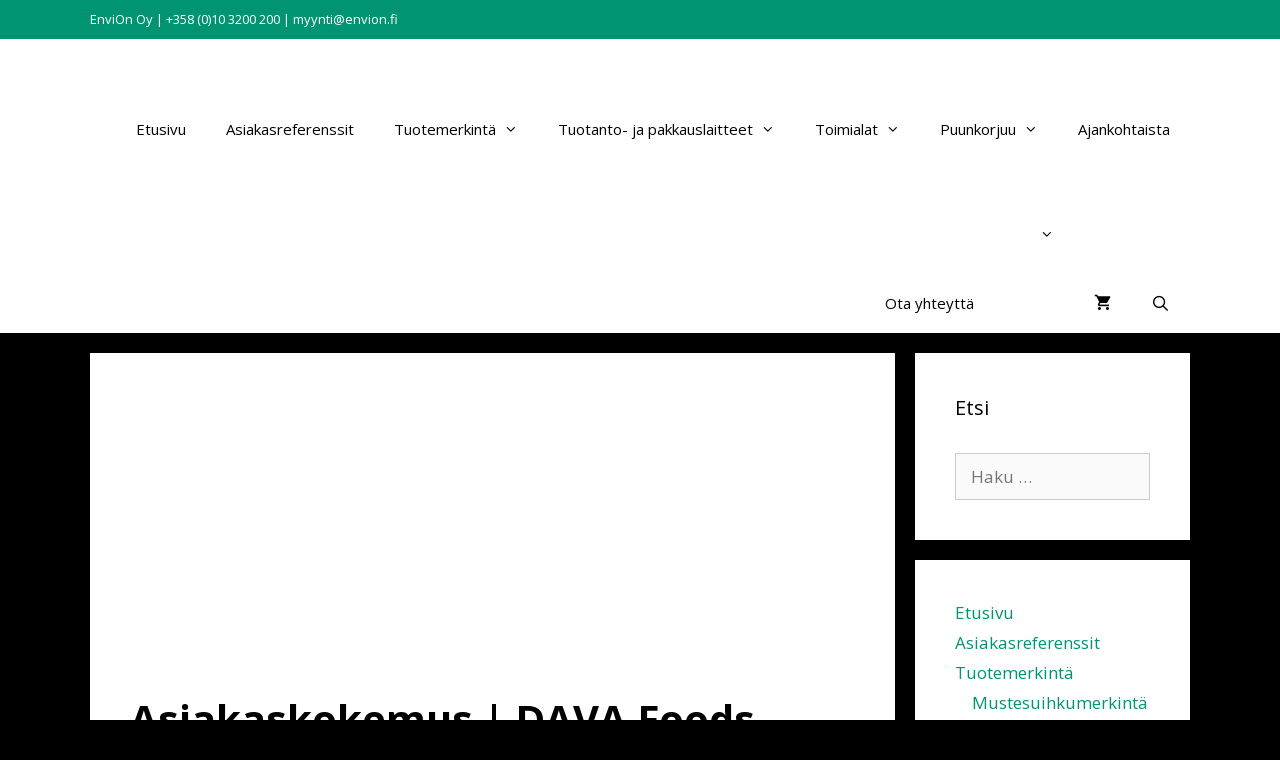

--- FILE ---
content_type: text/html; charset=UTF-8
request_url: https://envion.fi/asiakaskokemus-dava-foods-finland-oy-merkintajarjestelma-pakjet/
body_size: 28783
content:
<!DOCTYPE html>
<html lang="fi">
<head>
	<meta charset="UTF-8">
	<script type="text/javascript" data-cookieconsent="ignore">
	window.dataLayer = window.dataLayer || [];

	function gtag() {
		dataLayer.push(arguments);
	}

	gtag("consent", "default", {
		ad_personalization: "denied",
		ad_storage: "denied",
		ad_user_data: "denied",
		analytics_storage: "denied",
		functionality_storage: "denied",
		personalization_storage: "denied",
		security_storage: "granted",
		wait_for_update: 500,
	});
	gtag("set", "ads_data_redaction", true);
	</script>
<script type="text/javascript" data-cookieconsent="ignore">
		(function (w, d, s, l, i) {
		w[l] = w[l] || [];
		w[l].push({'gtm.start': new Date().getTime(), event: 'gtm.js'});
		var f = d.getElementsByTagName(s)[0], j = d.createElement(s), dl = l !== 'dataLayer' ? '&l=' + l : '';
		j.async = true;
		j.src = 'https://www.googletagmanager.com/gtm.js?id=' + i + dl;
		f.parentNode.insertBefore(j, f);
	})(
		window,
		document,
		'script',
		'dataLayer',
		'GTM-N54X8XN'
	);
</script>
<script type="text/javascript"
		id="Cookiebot"
		src="https://consent.cookiebot.com/uc.js"
		data-implementation="wp"
		data-cbid="ff5a518b-6c84-414b-b5c3-6b1ee0204776"
						data-culture="FI"
				data-blockingmode="auto"
	></script>
<meta name='robots' content='index, follow, max-image-preview:large, max-snippet:-1, max-video-preview:-1' />
<meta name="viewport" content="width=device-width, initial-scale=1">
	<!-- This site is optimized with the Yoast SEO plugin v26.8 - https://yoast.com/product/yoast-seo-wordpress/ -->
	<title>Merkintäjärjestelmä PakJet® | Asiakaskokemus | DAVA Foods</title>
<link data-rocket-preload as="style" href="https://fonts.googleapis.com/css?family=Open%20Sans%3A300%2C300italic%2Cregular%2Citalic%2C600%2C600italic%2C700%2C700italic%2C800%2C800italic&#038;display=swap" rel="preload">
<link href="https://fonts.googleapis.com/css?family=Open%20Sans%3A300%2C300italic%2Cregular%2Citalic%2C600%2C600italic%2C700%2C700italic%2C800%2C800italic&#038;display=swap" media="print" onload="this.media=&#039;all&#039;" rel="stylesheet">
<noscript data-wpr-hosted-gf-parameters=""><link rel="stylesheet" href="https://fonts.googleapis.com/css?family=Open%20Sans%3A300%2C300italic%2Cregular%2Citalic%2C600%2C600italic%2C700%2C700italic%2C800%2C800italic&#038;display=swap"></noscript>
	<meta name="description" content="Merkintäjärjestelmä PakJet®:n toimitus DAVA Foods Finland Oy:lle oli mielenkiintoinen ja onnistunut merkintälaite projekti. Lue artikkeli." />
	<link rel="canonical" href="https://envion.fi/asiakaskokemus-dava-foods-finland-oy-merkintajarjestelma-pakjet/" />
	<meta property="og:locale" content="fi_FI" />
	<meta property="og:type" content="article" />
	<meta property="og:title" content="Merkintäjärjestelmä PakJet® | Asiakaskokemus | DAVA Foods" />
	<meta property="og:description" content="Merkintäjärjestelmä PakJet®:n toimitus DAVA Foods Finland Oy:lle oli mielenkiintoinen ja onnistunut merkintälaite projekti. Lue artikkeli." />
	<meta property="og:url" content="https://envion.fi/asiakaskokemus-dava-foods-finland-oy-merkintajarjestelma-pakjet/" />
	<meta property="og:site_name" content="EnviOn" />
	<meta property="article:published_time" content="2022-11-16T09:24:23+00:00" />
	<meta property="article:modified_time" content="2022-12-05T08:32:03+00:00" />
	<meta property="og:image" content="https://envion.fi/wp-content/uploads/2022/11/Merkintajarjestelma-PakJet.jpg" />
	<meta property="og:image:width" content="2000" />
	<meta property="og:image:height" content="739" />
	<meta property="og:image:type" content="image/jpeg" />
	<meta name="author" content="Eerik Valli" />
	<meta name="twitter:card" content="summary_large_image" />
	<meta name="twitter:label1" content="Kirjoittanut" />
	<meta name="twitter:data1" content="Eerik Valli" />
	<meta name="twitter:label2" content="Arvioitu lukuaika" />
	<meta name="twitter:data2" content="2 minuuttia" />
	<script type="application/ld+json" class="yoast-schema-graph">{"@context":"https://schema.org","@graph":[{"@type":"Article","@id":"https://envion.fi/asiakaskokemus-dava-foods-finland-oy-merkintajarjestelma-pakjet/#article","isPartOf":{"@id":"https://envion.fi/asiakaskokemus-dava-foods-finland-oy-merkintajarjestelma-pakjet/"},"author":{"name":"Eerik Valli","@id":"https://envion.fi/#/schema/person/e730a8bc75bf5a215f352bc4399621e4"},"headline":"Asiakaskokemus | DAVA Foods Finland Oy | Merkintäjärjestelmä PakJet®","datePublished":"2022-11-16T09:24:23+00:00","dateModified":"2022-12-05T08:32:03+00:00","mainEntityOfPage":{"@id":"https://envion.fi/asiakaskokemus-dava-foods-finland-oy-merkintajarjestelma-pakjet/"},"wordCount":326,"publisher":{"@id":"https://envion.fi/#organization"},"image":{"@id":"https://envion.fi/asiakaskokemus-dava-foods-finland-oy-merkintajarjestelma-pakjet/#primaryimage"},"thumbnailUrl":"https://envion.fi/wp-content/uploads/2022/11/Merkintajarjestelma-PakJet.jpg","keywords":["Asiakaskokemus","Merkintäjärjestelmä","merkintälaitehuolto","Merkintälaitteiden ylläpito","Merkintälaittieden asennus","Mustesuihku","Mustesuihkukirjoittimet","Mustesuihkumerkintä","PakJet","Teollisuuden merkintäjärjestelmät","teollisuuden merkintälaitteet","TIJ-kasettikirjoitin"],"articleSection":["Ajankohtaista"],"inLanguage":"fi"},{"@type":"WebPage","@id":"https://envion.fi/asiakaskokemus-dava-foods-finland-oy-merkintajarjestelma-pakjet/","url":"https://envion.fi/asiakaskokemus-dava-foods-finland-oy-merkintajarjestelma-pakjet/","name":"Merkintäjärjestelmä PakJet® | Asiakaskokemus | DAVA Foods","isPartOf":{"@id":"https://envion.fi/#website"},"primaryImageOfPage":{"@id":"https://envion.fi/asiakaskokemus-dava-foods-finland-oy-merkintajarjestelma-pakjet/#primaryimage"},"image":{"@id":"https://envion.fi/asiakaskokemus-dava-foods-finland-oy-merkintajarjestelma-pakjet/#primaryimage"},"thumbnailUrl":"https://envion.fi/wp-content/uploads/2022/11/Merkintajarjestelma-PakJet.jpg","datePublished":"2022-11-16T09:24:23+00:00","dateModified":"2022-12-05T08:32:03+00:00","description":"Merkintäjärjestelmä PakJet®:n toimitus DAVA Foods Finland Oy:lle oli mielenkiintoinen ja onnistunut merkintälaite projekti. Lue artikkeli.","breadcrumb":{"@id":"https://envion.fi/asiakaskokemus-dava-foods-finland-oy-merkintajarjestelma-pakjet/#breadcrumb"},"inLanguage":"fi","potentialAction":[{"@type":"ReadAction","target":["https://envion.fi/asiakaskokemus-dava-foods-finland-oy-merkintajarjestelma-pakjet/"]}]},{"@type":"ImageObject","inLanguage":"fi","@id":"https://envion.fi/asiakaskokemus-dava-foods-finland-oy-merkintajarjestelma-pakjet/#primaryimage","url":"https://envion.fi/wp-content/uploads/2022/11/Merkintajarjestelma-PakJet.jpg","contentUrl":"https://envion.fi/wp-content/uploads/2022/11/Merkintajarjestelma-PakJet.jpg","width":2000,"height":739,"caption":"Merkintäjärjestelmä | PakJet"},{"@type":"BreadcrumbList","@id":"https://envion.fi/asiakaskokemus-dava-foods-finland-oy-merkintajarjestelma-pakjet/#breadcrumb","itemListElement":[{"@type":"ListItem","position":1,"name":"Etusivu","item":"https://envion.fi/"},{"@type":"ListItem","position":2,"name":"Ajankohtaista","item":"https://envion.fi/ajankohtaista/"},{"@type":"ListItem","position":3,"name":"Asiakaskokemus | DAVA Foods Finland Oy | Merkintäjärjestelmä PakJet®"}]},{"@type":"WebSite","@id":"https://envion.fi/#website","url":"https://envion.fi/","name":"EnviOn","description":"Teollisuuden merkintälaitteet | tuotanto- ja pakkauslaitteet | musteet, värinauhat, etiketit ja varaosat sekä huolto","publisher":{"@id":"https://envion.fi/#organization"},"potentialAction":[{"@type":"SearchAction","target":{"@type":"EntryPoint","urlTemplate":"https://envion.fi/?s={search_term_string}"},"query-input":{"@type":"PropertyValueSpecification","valueRequired":true,"valueName":"search_term_string"}}],"inLanguage":"fi"},{"@type":"Organization","@id":"https://envion.fi/#organization","name":"EnviOn","url":"https://envion.fi/","logo":{"@type":"ImageObject","inLanguage":"fi","@id":"https://envion.fi/#/schema/logo/image/","url":"https://envion.fi/wp-content/uploads/2020/06/cropped-Envion-logo-transparent-1.png","contentUrl":"https://envion.fi/wp-content/uploads/2020/06/cropped-Envion-logo-transparent-1.png","width":426,"height":98,"caption":"EnviOn"},"image":{"@id":"https://envion.fi/#/schema/logo/image/"}},{"@type":"Person","@id":"https://envion.fi/#/schema/person/e730a8bc75bf5a215f352bc4399621e4","name":"Eerik Valli","image":{"@type":"ImageObject","inLanguage":"fi","@id":"https://envion.fi/#/schema/person/image/","url":"https://secure.gravatar.com/avatar/3025e3e033b53fb3939c4023f6b4be903613104d44e8c82b51ddf80c4703b28a?s=96&d=mm&r=g","contentUrl":"https://secure.gravatar.com/avatar/3025e3e033b53fb3939c4023f6b4be903613104d44e8c82b51ddf80c4703b28a?s=96&d=mm&r=g","caption":"Eerik Valli"},"url":"https://envion.fi/author/eerikvalli/"}]}</script>
	<!-- / Yoast SEO plugin. -->


<link rel='dns-prefetch' href='//www.googletagmanager.com' />
<link href='https://fonts.gstatic.com' crossorigin rel='preconnect' />
<link href='https://fonts.googleapis.com' crossorigin rel='preconnect' />
<link rel="alternate" type="application/rss+xml" title="EnviOn &raquo; syöte" href="https://envion.fi/feed/" />
<link rel="alternate" type="application/rss+xml" title="EnviOn &raquo; kommenttien syöte" href="https://envion.fi/comments/feed/" />
<link rel="alternate" title="oEmbed (JSON)" type="application/json+oembed" href="https://envion.fi/wp-json/oembed/1.0/embed?url=https%3A%2F%2Fenvion.fi%2Fasiakaskokemus-dava-foods-finland-oy-merkintajarjestelma-pakjet%2F" />
<link rel="alternate" title="oEmbed (XML)" type="text/xml+oembed" href="https://envion.fi/wp-json/oembed/1.0/embed?url=https%3A%2F%2Fenvion.fi%2Fasiakaskokemus-dava-foods-finland-oy-merkintajarjestelma-pakjet%2F&#038;format=xml" />
<style id='wp-img-auto-sizes-contain-inline-css'>
img:is([sizes=auto i],[sizes^="auto," i]){contain-intrinsic-size:3000px 1500px}
/*# sourceURL=wp-img-auto-sizes-contain-inline-css */
</style>

<style id='wp-emoji-styles-inline-css'>

	img.wp-smiley, img.emoji {
		display: inline !important;
		border: none !important;
		box-shadow: none !important;
		height: 1em !important;
		width: 1em !important;
		margin: 0 0.07em !important;
		vertical-align: -0.1em !important;
		background: none !important;
		padding: 0 !important;
	}
/*# sourceURL=wp-emoji-styles-inline-css */
</style>
<link rel='stylesheet' id='wp-block-library-css' href='https://envion.fi/wp-includes/css/dist/block-library/style.min.css?ver=6.9' media='all' />
<style id='classic-theme-styles-inline-css'>
/*! This file is auto-generated */
.wp-block-button__link{color:#fff;background-color:#32373c;border-radius:9999px;box-shadow:none;text-decoration:none;padding:calc(.667em + 2px) calc(1.333em + 2px);font-size:1.125em}.wp-block-file__button{background:#32373c;color:#fff;text-decoration:none}
/*# sourceURL=/wp-includes/css/classic-themes.min.css */
</style>
<style id='gutenberg-content-editor-style-inline-css'>
.wp-block-create-block-content-commands{background-color:#21759b;color:#fff;padding:2px}.block-editor-block-toolbar .dashicons-admin-generic,.dashicons-screenoptions.seoaic-icon{background-color:#000;background-image:url(/wp-content/plugins/seoai-client/gutenberg/content-editor/build/content-editor/../images/s-logo.88bc4401.png)!important;background-position:center 5px;background-repeat:no-repeat;background-size:60%;height:28px;width:28px}.block-editor-block-toolbar .dashicons-admin-generic:before,.dashicons-screenoptions.seoaic-icon:before{content:""!important}

/*# sourceURL=https://envion.fi/wp-content/plugins/seoai-client/gutenberg/content-editor/build/content-editor/style-index.css */
</style>
<style id='seoaic-faq-block-style-inline-css'>
.wp-block-create-block-content-commands{background-color:#21759b;color:#fff;padding:2px}

/*# sourceURL=https://envion.fi/wp-content/plugins/seoai-client/gutenberg/content-editor/build/blocks/faq/style-index.css */
</style>
<style id='seoaic-generate-image-block-style-inline-css'>
.seoaic-generated-image-section img{max-width:100%}

/*# sourceURL=https://envion.fi/wp-content/plugins/seoai-client/gutenberg/content-editor/build/blocks/generate-image/style-index.css */
</style>
<style id='seoaic-multistep-lead-block-style-inline-css'>


/*# sourceURL=https://envion.fi/wp-content/plugins/seoai-client/gutenberg/content-editor/build/blocks/multistep-lead-form/style-index.css */
</style>
<style id='seoaic-interactive-article-block-style-inline-css'>
.seoaic-ia .wp-block-post-content{position:relative}.seoaic-ia .seoaic-interactive-article-block~*{left:-300px;opacity:0;position:absolute}.seoaic-ia .seoaic-interactive-article-block~.show-animate{animation-duration:.5s;animation-fill-mode:forwards;animation-name:show-animate;position:relative}.seoaic-ia .seoaic-interactive-article-block .seoaic-ia-buttons-content{display:flex;flex-wrap:wrap;gap:5px}.seoaic-ia .seoaic-interactive-article-block .seoaic-ia-buttons-content button{border-style:solid;cursor:pointer;padding:15px;transition:all .2s linear}.seoaic-ia .seoaic-interactive-article-block .seoaic-ia-buttons-content button:not([disabled]):hover{box-shadow:2px 2px 3px 1px #000}.seoaic-ia .seoaic-interactive-article-block .seoaic-ia-buttons-content button:disabled{opacity:.5;pointer-events:none}.seoaic-ia .seoaic-interactive-article-block .seoaic-ia-multi-items-wrapper{display:flex;flex-wrap:wrap;gap:5px;margin:1rem 0}.seoaic-ia .seoaic-interactive-article-block .seoaic-ia-multi-item{border-style:solid;cursor:pointer;display:flex;margin:0;padding:15px;-webkit-user-select:none;-moz-user-select:none;user-select:none}.seoaic-ia .seoaic-interactive-article-block .seoaic-ia-textarea-content textarea{background:#fff;border:0;box-shadow:inset 0 2px 6px 0 rgba(0,0,0,.11);box-sizing:border-box;height:80px;margin:0;outline:unset;padding:20px;width:100%}@keyframes show-animate{0%{left:-300px;opacity:0}to{left:0;opacity:1}}.seoaic-ia-inactive-message:before{background-color:rgba(255,0,0,.1);border:1px solid #ffb5b6;border-left:4px solid #d63638;border-radius:5px;content:attr(data-text);display:block;padding:5px 12px}

/*# sourceURL=https://envion.fi/wp-content/plugins/seoai-client/gutenberg/content-editor/build/blocks/interactive-article/style-index.css */
</style>
<style id='global-styles-inline-css'>
:root{--wp--preset--aspect-ratio--square: 1;--wp--preset--aspect-ratio--4-3: 4/3;--wp--preset--aspect-ratio--3-4: 3/4;--wp--preset--aspect-ratio--3-2: 3/2;--wp--preset--aspect-ratio--2-3: 2/3;--wp--preset--aspect-ratio--16-9: 16/9;--wp--preset--aspect-ratio--9-16: 9/16;--wp--preset--color--black: #000000;--wp--preset--color--cyan-bluish-gray: #abb8c3;--wp--preset--color--white: #ffffff;--wp--preset--color--pale-pink: #f78da7;--wp--preset--color--vivid-red: #cf2e2e;--wp--preset--color--luminous-vivid-orange: #ff6900;--wp--preset--color--luminous-vivid-amber: #fcb900;--wp--preset--color--light-green-cyan: #7bdcb5;--wp--preset--color--vivid-green-cyan: #00d084;--wp--preset--color--pale-cyan-blue: #8ed1fc;--wp--preset--color--vivid-cyan-blue: #0693e3;--wp--preset--color--vivid-purple: #9b51e0;--wp--preset--color--contrast: var(--contrast);--wp--preset--color--contrast-2: var(--contrast-2);--wp--preset--color--contrast-3: var(--contrast-3);--wp--preset--color--base: var(--base);--wp--preset--color--base-2: var(--base-2);--wp--preset--color--base-3: var(--base-3);--wp--preset--color--accent: var(--accent);--wp--preset--gradient--vivid-cyan-blue-to-vivid-purple: linear-gradient(135deg,rgb(6,147,227) 0%,rgb(155,81,224) 100%);--wp--preset--gradient--light-green-cyan-to-vivid-green-cyan: linear-gradient(135deg,rgb(122,220,180) 0%,rgb(0,208,130) 100%);--wp--preset--gradient--luminous-vivid-amber-to-luminous-vivid-orange: linear-gradient(135deg,rgb(252,185,0) 0%,rgb(255,105,0) 100%);--wp--preset--gradient--luminous-vivid-orange-to-vivid-red: linear-gradient(135deg,rgb(255,105,0) 0%,rgb(207,46,46) 100%);--wp--preset--gradient--very-light-gray-to-cyan-bluish-gray: linear-gradient(135deg,rgb(238,238,238) 0%,rgb(169,184,195) 100%);--wp--preset--gradient--cool-to-warm-spectrum: linear-gradient(135deg,rgb(74,234,220) 0%,rgb(151,120,209) 20%,rgb(207,42,186) 40%,rgb(238,44,130) 60%,rgb(251,105,98) 80%,rgb(254,248,76) 100%);--wp--preset--gradient--blush-light-purple: linear-gradient(135deg,rgb(255,206,236) 0%,rgb(152,150,240) 100%);--wp--preset--gradient--blush-bordeaux: linear-gradient(135deg,rgb(254,205,165) 0%,rgb(254,45,45) 50%,rgb(107,0,62) 100%);--wp--preset--gradient--luminous-dusk: linear-gradient(135deg,rgb(255,203,112) 0%,rgb(199,81,192) 50%,rgb(65,88,208) 100%);--wp--preset--gradient--pale-ocean: linear-gradient(135deg,rgb(255,245,203) 0%,rgb(182,227,212) 50%,rgb(51,167,181) 100%);--wp--preset--gradient--electric-grass: linear-gradient(135deg,rgb(202,248,128) 0%,rgb(113,206,126) 100%);--wp--preset--gradient--midnight: linear-gradient(135deg,rgb(2,3,129) 0%,rgb(40,116,252) 100%);--wp--preset--font-size--small: 13px;--wp--preset--font-size--medium: 20px;--wp--preset--font-size--large: 36px;--wp--preset--font-size--x-large: 42px;--wp--preset--spacing--20: 0.44rem;--wp--preset--spacing--30: 0.67rem;--wp--preset--spacing--40: 1rem;--wp--preset--spacing--50: 1.5rem;--wp--preset--spacing--60: 2.25rem;--wp--preset--spacing--70: 3.38rem;--wp--preset--spacing--80: 5.06rem;--wp--preset--shadow--natural: 6px 6px 9px rgba(0, 0, 0, 0.2);--wp--preset--shadow--deep: 12px 12px 50px rgba(0, 0, 0, 0.4);--wp--preset--shadow--sharp: 6px 6px 0px rgba(0, 0, 0, 0.2);--wp--preset--shadow--outlined: 6px 6px 0px -3px rgb(255, 255, 255), 6px 6px rgb(0, 0, 0);--wp--preset--shadow--crisp: 6px 6px 0px rgb(0, 0, 0);}:where(.is-layout-flex){gap: 0.5em;}:where(.is-layout-grid){gap: 0.5em;}body .is-layout-flex{display: flex;}.is-layout-flex{flex-wrap: wrap;align-items: center;}.is-layout-flex > :is(*, div){margin: 0;}body .is-layout-grid{display: grid;}.is-layout-grid > :is(*, div){margin: 0;}:where(.wp-block-columns.is-layout-flex){gap: 2em;}:where(.wp-block-columns.is-layout-grid){gap: 2em;}:where(.wp-block-post-template.is-layout-flex){gap: 1.25em;}:where(.wp-block-post-template.is-layout-grid){gap: 1.25em;}.has-black-color{color: var(--wp--preset--color--black) !important;}.has-cyan-bluish-gray-color{color: var(--wp--preset--color--cyan-bluish-gray) !important;}.has-white-color{color: var(--wp--preset--color--white) !important;}.has-pale-pink-color{color: var(--wp--preset--color--pale-pink) !important;}.has-vivid-red-color{color: var(--wp--preset--color--vivid-red) !important;}.has-luminous-vivid-orange-color{color: var(--wp--preset--color--luminous-vivid-orange) !important;}.has-luminous-vivid-amber-color{color: var(--wp--preset--color--luminous-vivid-amber) !important;}.has-light-green-cyan-color{color: var(--wp--preset--color--light-green-cyan) !important;}.has-vivid-green-cyan-color{color: var(--wp--preset--color--vivid-green-cyan) !important;}.has-pale-cyan-blue-color{color: var(--wp--preset--color--pale-cyan-blue) !important;}.has-vivid-cyan-blue-color{color: var(--wp--preset--color--vivid-cyan-blue) !important;}.has-vivid-purple-color{color: var(--wp--preset--color--vivid-purple) !important;}.has-black-background-color{background-color: var(--wp--preset--color--black) !important;}.has-cyan-bluish-gray-background-color{background-color: var(--wp--preset--color--cyan-bluish-gray) !important;}.has-white-background-color{background-color: var(--wp--preset--color--white) !important;}.has-pale-pink-background-color{background-color: var(--wp--preset--color--pale-pink) !important;}.has-vivid-red-background-color{background-color: var(--wp--preset--color--vivid-red) !important;}.has-luminous-vivid-orange-background-color{background-color: var(--wp--preset--color--luminous-vivid-orange) !important;}.has-luminous-vivid-amber-background-color{background-color: var(--wp--preset--color--luminous-vivid-amber) !important;}.has-light-green-cyan-background-color{background-color: var(--wp--preset--color--light-green-cyan) !important;}.has-vivid-green-cyan-background-color{background-color: var(--wp--preset--color--vivid-green-cyan) !important;}.has-pale-cyan-blue-background-color{background-color: var(--wp--preset--color--pale-cyan-blue) !important;}.has-vivid-cyan-blue-background-color{background-color: var(--wp--preset--color--vivid-cyan-blue) !important;}.has-vivid-purple-background-color{background-color: var(--wp--preset--color--vivid-purple) !important;}.has-black-border-color{border-color: var(--wp--preset--color--black) !important;}.has-cyan-bluish-gray-border-color{border-color: var(--wp--preset--color--cyan-bluish-gray) !important;}.has-white-border-color{border-color: var(--wp--preset--color--white) !important;}.has-pale-pink-border-color{border-color: var(--wp--preset--color--pale-pink) !important;}.has-vivid-red-border-color{border-color: var(--wp--preset--color--vivid-red) !important;}.has-luminous-vivid-orange-border-color{border-color: var(--wp--preset--color--luminous-vivid-orange) !important;}.has-luminous-vivid-amber-border-color{border-color: var(--wp--preset--color--luminous-vivid-amber) !important;}.has-light-green-cyan-border-color{border-color: var(--wp--preset--color--light-green-cyan) !important;}.has-vivid-green-cyan-border-color{border-color: var(--wp--preset--color--vivid-green-cyan) !important;}.has-pale-cyan-blue-border-color{border-color: var(--wp--preset--color--pale-cyan-blue) !important;}.has-vivid-cyan-blue-border-color{border-color: var(--wp--preset--color--vivid-cyan-blue) !important;}.has-vivid-purple-border-color{border-color: var(--wp--preset--color--vivid-purple) !important;}.has-vivid-cyan-blue-to-vivid-purple-gradient-background{background: var(--wp--preset--gradient--vivid-cyan-blue-to-vivid-purple) !important;}.has-light-green-cyan-to-vivid-green-cyan-gradient-background{background: var(--wp--preset--gradient--light-green-cyan-to-vivid-green-cyan) !important;}.has-luminous-vivid-amber-to-luminous-vivid-orange-gradient-background{background: var(--wp--preset--gradient--luminous-vivid-amber-to-luminous-vivid-orange) !important;}.has-luminous-vivid-orange-to-vivid-red-gradient-background{background: var(--wp--preset--gradient--luminous-vivid-orange-to-vivid-red) !important;}.has-very-light-gray-to-cyan-bluish-gray-gradient-background{background: var(--wp--preset--gradient--very-light-gray-to-cyan-bluish-gray) !important;}.has-cool-to-warm-spectrum-gradient-background{background: var(--wp--preset--gradient--cool-to-warm-spectrum) !important;}.has-blush-light-purple-gradient-background{background: var(--wp--preset--gradient--blush-light-purple) !important;}.has-blush-bordeaux-gradient-background{background: var(--wp--preset--gradient--blush-bordeaux) !important;}.has-luminous-dusk-gradient-background{background: var(--wp--preset--gradient--luminous-dusk) !important;}.has-pale-ocean-gradient-background{background: var(--wp--preset--gradient--pale-ocean) !important;}.has-electric-grass-gradient-background{background: var(--wp--preset--gradient--electric-grass) !important;}.has-midnight-gradient-background{background: var(--wp--preset--gradient--midnight) !important;}.has-small-font-size{font-size: var(--wp--preset--font-size--small) !important;}.has-medium-font-size{font-size: var(--wp--preset--font-size--medium) !important;}.has-large-font-size{font-size: var(--wp--preset--font-size--large) !important;}.has-x-large-font-size{font-size: var(--wp--preset--font-size--x-large) !important;}
:where(.wp-block-post-template.is-layout-flex){gap: 1.25em;}:where(.wp-block-post-template.is-layout-grid){gap: 1.25em;}
:where(.wp-block-term-template.is-layout-flex){gap: 1.25em;}:where(.wp-block-term-template.is-layout-grid){gap: 1.25em;}
:where(.wp-block-columns.is-layout-flex){gap: 2em;}:where(.wp-block-columns.is-layout-grid){gap: 2em;}
:root :where(.wp-block-pullquote){font-size: 1.5em;line-height: 1.6;}
/*# sourceURL=global-styles-inline-css */
</style>
<link rel='stylesheet' id='seoaic_front_main_css-css' href='https://envion.fi/wp-content/plugins/seoai-client/assets/css/front.min.css?ver=2.22.3' media='all' />
<style id='seoaic_front_main_css-inline-css'>

            .seoaic-multistep-form {
                border-radius: 0px !important;
                border: 0px solid #000 !important;
            }

            .seoaic-multistep-form .seoaic-ms-chat-header {
                background: #000;
                color: #fff;
            }

            .seoaic-multistep-form .seoaic-ms-steps-wrapper {
                background-color: #fff !important;
            }

            div.seoaic-multistep-form .seoaic-ms-step-question {
                background: #fff;
                color: #100717;
                font-size: 13px;
                border-radius: 0px;
                border: 0px solid #000 !important;
            }

            .seoaic-multistep-form .seoaic-ms-text-message-wrapper {
                background: #fff;
                color: #100717;
                font-size: 13px ;
                border-radius: 0px;
                border: 0px solid #000;
            }
            .seoaic-multistep-form .seoaic-ms-multi-items-wrapper label {
                background: #fff;
                color: #100717;
                font-size: 13px;
                border-radius: 0px;
                border: 0px solid #000;
            }

            .seoaic-multistep-form .seoaic-ms-textarea-content textarea {
                border-radius: 0px;
                outline: 1px solid #fff;
            }

            .seoaic-multistep-form .seoaic-ms-contact-fields-wrapper {
                background: #fff;
                border-radius: 0px;
                border: 0px solid #000;
            }

            .seoaic-multistep-form .seoaic-ms-contact-field {
                border-radius: 0px;
                outline: 1px solid #fff;
                font-size: 13px;
            }

            .seoaic-multistep-form .seoaic-ms-contact-field-content label {
                color: #100717;
                font-size: 13px;
            }

            .seoaic-multistep-form .seoaic-ms-buttons-wrapper button {
                background: #fff !important;
                color: #100717 !important;
                font-size: 13px !important;
                border-radius: 0px !important;
                border: 0px solid #000 !important;
            }

            .seoaic-multistep-form .seoaic-ms-answer-item {
                background: #fff;
                color: #100717;
                font-size: 13px;
                border-radius: 0px;
                border: 0px solid #000;
            }

            .seoaic-multistep-form .seoaic-ms-bot-icon.show {
                background-color: #000;
                background-size: 100% 100%;
                background-position: center center;
                background-repeat: no-repeat;
                border-radius: 0px;
                border: 0px solid #000;
                width: 46px;
                height: 46px;
                left: 0;
                box-sizing: content-box;
            }

            .seoaic-multistep-form .seoaic-multistep-progress {
                height: 5px;
                background-color: #000;
            }

            .seoaic-ms-open,
            .seoaic-ms-closed-msg {
                background-color: #000;
                color: #fff;
            }

            .seoaic-ms-closed-msg-close-icon {
                color: #fff;
            }

            .seoaic-ms-clised-msg-connector {
                background-color: #000;
            }
        


            .seoaic-ia-buttons-content button {
                background: #fff;
                color: #100717;
                font-size: 13px;
                border-radius: 0px;
                border: 0px solid #000;
            }

            .seoaic-ia-multi-items-wrapper label {
                background: #fff;
                color: #100717;
                font-size: 13px;
                border-radius: 0px;
                border: 0px solid #000;
            }

            .seoaic-ia-textarea-content textarea {
                border-radius: 0px;
                outline: 1px solid #fff;
            }

        
/*# sourceURL=seoaic_front_main_css-inline-css */
</style>
<link data-minify="1" rel='stylesheet' id='dashicons-css' href='https://envion.fi/wp-content/cache/min/1/wp-includes/css/dashicons.min.css?ver=1769803407' media='all' />
<link data-minify="1" rel='stylesheet' id='woocommerce-layout-css' href='https://envion.fi/wp-content/cache/min/1/wp-content/plugins/woocommerce/assets/css/woocommerce-layout.css?ver=1769803407' media='all' />
<link data-minify="1" rel='stylesheet' id='woocommerce-smallscreen-css' href='https://envion.fi/wp-content/cache/min/1/wp-content/plugins/woocommerce/assets/css/woocommerce-smallscreen.css?ver=1769803407' media='only screen and (max-width: 768px)' />
<link data-minify="1" rel='stylesheet' id='woocommerce-general-css' href='https://envion.fi/wp-content/cache/min/1/wp-content/plugins/woocommerce/assets/css/woocommerce.css?ver=1769803407' media='all' />
<style id='woocommerce-inline-inline-css'>
.woocommerce form .form-row .required { visibility: visible; }
/*# sourceURL=woocommerce-inline-inline-css */
</style>
<link rel='stylesheet' id='wpml-legacy-horizontal-list-0-css' href='https://envion.fi/wp-content/plugins/sitepress-multilingual-cms/templates/language-switchers/legacy-list-horizontal/style.min.css?ver=1' media='all' />
<link rel='stylesheet' id='wpml-menu-item-0-css' href='https://envion.fi/wp-content/plugins/sitepress-multilingual-cms/templates/language-switchers/menu-item/style.min.css?ver=1' media='all' />
<link rel='stylesheet' id='generate-style-css' href='https://envion.fi/wp-content/themes/generatepress/assets/css/all.min.css?ver=3.6.1' media='all' />
<style id='generate-style-inline-css'>
body{background-color:#000000;color:#000000;}a{color:#019472;}a:visited{color:#019472;}a:hover, a:focus, a:active{color:#019472;}body .grid-container{max-width:1100px;}.wp-block-group__inner-container{max-width:1100px;margin-left:auto;margin-right:auto;}.site-header .header-image{width:150px;}.generate-back-to-top{font-size:20px;border-radius:3px;position:fixed;bottom:30px;right:30px;line-height:40px;width:40px;text-align:center;z-index:10;transition:opacity 300ms ease-in-out;opacity:0.1;transform:translateY(1000px);}.generate-back-to-top__show{opacity:1;transform:translateY(0);}.navigation-search{position:absolute;left:-99999px;pointer-events:none;visibility:hidden;z-index:20;width:100%;top:0;transition:opacity 100ms ease-in-out;opacity:0;}.navigation-search.nav-search-active{left:0;right:0;pointer-events:auto;visibility:visible;opacity:1;}.navigation-search input[type="search"]{outline:0;border:0;vertical-align:bottom;line-height:1;opacity:0.9;width:100%;z-index:20;border-radius:0;-webkit-appearance:none;height:60px;}.navigation-search input::-ms-clear{display:none;width:0;height:0;}.navigation-search input::-ms-reveal{display:none;width:0;height:0;}.navigation-search input::-webkit-search-decoration, .navigation-search input::-webkit-search-cancel-button, .navigation-search input::-webkit-search-results-button, .navigation-search input::-webkit-search-results-decoration{display:none;}.main-navigation li.search-item{z-index:21;}li.search-item.active{transition:opacity 100ms ease-in-out;}.nav-left-sidebar .main-navigation li.search-item.active,.nav-right-sidebar .main-navigation li.search-item.active{width:auto;display:inline-block;float:right;}.gen-sidebar-nav .navigation-search{top:auto;bottom:0;}:root{--contrast:#222222;--contrast-2:#575760;--contrast-3:#b2b2be;--base:#f0f0f0;--base-2:#f7f8f9;--base-3:#ffffff;--accent:#1e73be;}:root .has-contrast-color{color:var(--contrast);}:root .has-contrast-background-color{background-color:var(--contrast);}:root .has-contrast-2-color{color:var(--contrast-2);}:root .has-contrast-2-background-color{background-color:var(--contrast-2);}:root .has-contrast-3-color{color:var(--contrast-3);}:root .has-contrast-3-background-color{background-color:var(--contrast-3);}:root .has-base-color{color:var(--base);}:root .has-base-background-color{background-color:var(--base);}:root .has-base-2-color{color:var(--base-2);}:root .has-base-2-background-color{background-color:var(--base-2);}:root .has-base-3-color{color:var(--base-3);}:root .has-base-3-background-color{background-color:var(--base-3);}:root .has-accent-color{color:var(--accent);}:root .has-accent-background-color{background-color:var(--accent);}body, button, input, select, textarea{font-family:"Open Sans", sans-serif;}body{line-height:1.5;}.entry-content > [class*="wp-block-"]:not(:last-child):not(.wp-block-heading){margin-bottom:1.5em;}.main-navigation .main-nav ul ul li a{font-size:14px;}.sidebar .widget, .footer-widgets .widget{font-size:17px;}h1{font-weight:bold;font-size:40px;}h2{font-size:30px;}h3{font-size:20px;}h4{font-size:inherit;}h5{font-size:inherit;}@media (max-width:768px){.main-title{font-size:20px;}h1{font-size:30px;}h2{font-size:25px;}}.top-bar{background-color:#019472;color:#ffffff;}.top-bar a{color:#ffffff;}.top-bar a:hover{color:#303030;}.site-header{background-color:#ffffff;color:#3a3a3a;}.site-header a{color:#3a3a3a;}.main-title a,.main-title a:hover{color:#000000;}.site-description{color:#757575;}.mobile-menu-control-wrapper .menu-toggle,.mobile-menu-control-wrapper .menu-toggle:hover,.mobile-menu-control-wrapper .menu-toggle:focus,.has-inline-mobile-toggle #site-navigation.toggled{background-color:rgba(0, 0, 0, 0.02);}.main-navigation,.main-navigation ul ul{background-color:#ffffff;}.main-navigation .main-nav ul li a, .main-navigation .menu-toggle, .main-navigation .menu-bar-items{color:#000000;}.main-navigation .main-nav ul li:not([class*="current-menu-"]):hover > a, .main-navigation .main-nav ul li:not([class*="current-menu-"]):focus > a, .main-navigation .main-nav ul li.sfHover:not([class*="current-menu-"]) > a, .main-navigation .menu-bar-item:hover > a, .main-navigation .menu-bar-item.sfHover > a{color:#ffffff;background-color:#000000;}button.menu-toggle:hover,button.menu-toggle:focus,.main-navigation .mobile-bar-items a,.main-navigation .mobile-bar-items a:hover,.main-navigation .mobile-bar-items a:focus{color:#000000;}.main-navigation .main-nav ul li[class*="current-menu-"] > a{color:#ffffff;background-color:#000000;}.navigation-search input[type="search"],.navigation-search input[type="search"]:active, .navigation-search input[type="search"]:focus, .main-navigation .main-nav ul li.search-item.active > a, .main-navigation .menu-bar-items .search-item.active > a{color:#ffffff;background-color:#000000;}.main-navigation ul ul{background-color:#3f3f3f;}.main-navigation .main-nav ul ul li a{color:#ffffff;}.main-navigation .main-nav ul ul li:not([class*="current-menu-"]):hover > a,.main-navigation .main-nav ul ul li:not([class*="current-menu-"]):focus > a, .main-navigation .main-nav ul ul li.sfHover:not([class*="current-menu-"]) > a{color:#ffffff;background-color:#4f4f4f;}.main-navigation .main-nav ul ul li[class*="current-menu-"] > a{color:#ffffff;background-color:#4f4f4f;}.separate-containers .inside-article, .separate-containers .comments-area, .separate-containers .page-header, .one-container .container, .separate-containers .paging-navigation, .inside-page-header{background-color:#ffffff;}.entry-meta{color:#595959;}.entry-meta a{color:#595959;}.entry-meta a:hover{color:#1e73be;}.sidebar .widget{background-color:#ffffff;}.sidebar .widget .widget-title{color:#000000;}.footer-widgets{background-color:#ffffff;}.footer-widgets .widget-title{color:#000000;}.site-info{color:#ffffff;background-color:#222222;}.site-info a{color:#ffffff;}.site-info a:hover{color:#606060;}.footer-bar .widget_nav_menu .current-menu-item a{color:#606060;}input[type="text"],input[type="email"],input[type="url"],input[type="password"],input[type="search"],input[type="tel"],input[type="number"],textarea,select{color:#666666;background-color:#fafafa;border-color:#cccccc;}input[type="text"]:focus,input[type="email"]:focus,input[type="url"]:focus,input[type="password"]:focus,input[type="search"]:focus,input[type="tel"]:focus,input[type="number"]:focus,textarea:focus,select:focus{color:#666666;background-color:#ffffff;border-color:#bfbfbf;}button,html input[type="button"],input[type="reset"],input[type="submit"],a.button,a.wp-block-button__link:not(.has-background){color:#ffffff;background-color:#019472;}button:hover,html input[type="button"]:hover,input[type="reset"]:hover,input[type="submit"]:hover,a.button:hover,button:focus,html input[type="button"]:focus,input[type="reset"]:focus,input[type="submit"]:focus,a.button:focus,a.wp-block-button__link:not(.has-background):active,a.wp-block-button__link:not(.has-background):focus,a.wp-block-button__link:not(.has-background):hover{color:#ffffff;background-color:#019472;}a.generate-back-to-top{background-color:rgba( 0,0,0,0.4 );color:#ffffff;}a.generate-back-to-top:hover,a.generate-back-to-top:focus{background-color:rgba( 0,0,0,0.6 );color:#ffffff;}:root{--gp-search-modal-bg-color:var(--base-3);--gp-search-modal-text-color:var(--contrast);--gp-search-modal-overlay-bg-color:rgba(0,0,0,0.2);}@media (max-width: 768px){.main-navigation .menu-bar-item:hover > a, .main-navigation .menu-bar-item.sfHover > a{background:none;color:#000000;}}.inside-top-bar{padding:10px;}.inside-header{padding:40px;}.site-main .wp-block-group__inner-container{padding:40px;}.entry-content .alignwide, body:not(.no-sidebar) .entry-content .alignfull{margin-left:-40px;width:calc(100% + 80px);max-width:calc(100% + 80px);}.rtl .menu-item-has-children .dropdown-menu-toggle{padding-left:20px;}.rtl .main-navigation .main-nav ul li.menu-item-has-children > a{padding-right:20px;}.site-info{padding:20px;}@media (max-width:768px){.separate-containers .inside-article, .separate-containers .comments-area, .separate-containers .page-header, .separate-containers .paging-navigation, .one-container .site-content, .inside-page-header{padding:30px;}.site-main .wp-block-group__inner-container{padding:30px;}.site-info{padding-right:10px;padding-left:10px;}.entry-content .alignwide, body:not(.no-sidebar) .entry-content .alignfull{margin-left:-30px;width:calc(100% + 60px);max-width:calc(100% + 60px);}}.one-container .sidebar .widget{padding:0px;}/* End cached CSS */@media (max-width: 768px){.main-navigation .menu-toggle,.main-navigation .mobile-bar-items,.sidebar-nav-mobile:not(#sticky-placeholder){display:block;}.main-navigation ul,.gen-sidebar-nav{display:none;}[class*="nav-float-"] .site-header .inside-header > *{float:none;clear:both;}}
.main-navigation .main-nav ul li a,.menu-toggle,.main-navigation .mobile-bar-items a{transition: line-height 300ms ease}.main-navigation.toggled .main-nav > ul{background-color: #ffffff}
.navigation-branding .main-title{font-weight:bold;text-transform:none;font-size:25px;}@media (max-width: 768px){.navigation-branding .main-title{font-size:20px;}}
/*# sourceURL=generate-style-inline-css */
</style>
<link data-minify="1" rel='stylesheet' id='generate-font-icons-css' href='https://envion.fi/wp-content/cache/min/1/wp-content/themes/generatepress/assets/css/components/font-icons.min.css?ver=1769803407' media='all' />
<link rel='stylesheet' id='elementor-frontend-css' href='https://envion.fi/wp-content/plugins/elementor/assets/css/frontend.min.css?ver=3.34.3' media='all' />
<link rel='stylesheet' id='widget-heading-css' href='https://envion.fi/wp-content/plugins/elementor/assets/css/widget-heading.min.css?ver=3.34.3' media='all' />
<link rel='stylesheet' id='widget-icon-list-css' href='https://envion.fi/wp-content/plugins/elementor/assets/css/widget-icon-list.min.css?ver=3.34.3' media='all' />
<link rel='stylesheet' id='e-shapes-css' href='https://envion.fi/wp-content/plugins/elementor/assets/css/conditionals/shapes.min.css?ver=3.34.3' media='all' />
<link rel='stylesheet' id='widget-divider-css' href='https://envion.fi/wp-content/plugins/elementor/assets/css/widget-divider.min.css?ver=3.34.3' media='all' />
<link rel='stylesheet' id='widget-social-icons-css' href='https://envion.fi/wp-content/plugins/elementor/assets/css/widget-social-icons.min.css?ver=3.34.3' media='all' />
<link rel='stylesheet' id='e-apple-webkit-css' href='https://envion.fi/wp-content/plugins/elementor/assets/css/conditionals/apple-webkit.min.css?ver=3.34.3' media='all' />
<link data-minify="1" rel='stylesheet' id='elementor-icons-css' href='https://envion.fi/wp-content/cache/min/1/wp-content/plugins/elementor/assets/lib/eicons/css/elementor-icons.min.css?ver=1769803407' media='all' />
<link rel='stylesheet' id='elementor-post-729-css' href='https://envion.fi/wp-content/uploads/elementor/css/post-729.css?ver=1769803398' media='all' />
<link rel='stylesheet' id='elementor-post-718-css' href='https://envion.fi/wp-content/uploads/elementor/css/post-718.css?ver=1769803399' media='all' />
<link rel='stylesheet' id='generate-blog-images-css' href='https://envion.fi/wp-content/plugins/gp-premium/blog/functions/css/featured-images.min.css?ver=2.5.5' media='all' />
<link rel='stylesheet' id='generate-sticky-css' href='https://envion.fi/wp-content/plugins/gp-premium/menu-plus/functions/css/sticky.min.css?ver=2.5.5' media='all' />
<link rel='stylesheet' id='generate-navigation-branding-css' href='https://envion.fi/wp-content/plugins/gp-premium/menu-plus/functions/css/navigation-branding.min.css?ver=2.5.5' media='all' />
<style id='generate-navigation-branding-inline-css'>
.navigation-branding img, .site-logo.mobile-header-logo img{height:60px;width:auto;}.navigation-branding .main-title{line-height:60px;}@media (max-width: 1110px){#site-navigation .navigation-branding, #sticky-navigation .navigation-branding{margin-left:10px;}}@media (max-width: 768px){.main-navigation:not(.slideout-navigation) .main-nav{-ms-flex:0 0 100%;flex:0 0 100%;}.main-navigation:not(.slideout-navigation) .inside-navigation{-ms-flex-wrap:wrap;flex-wrap:wrap;display:-webkit-box;display:-ms-flexbox;display:flex;}.nav-aligned-center .navigation-branding, .nav-aligned-left .navigation-branding{margin-right:auto;}.nav-aligned-center  .main-navigation.has-branding:not(.slideout-navigation) .inside-navigation .main-nav,.nav-aligned-center  .main-navigation.has-sticky-branding.navigation-stick .inside-navigation .main-nav,.nav-aligned-left  .main-navigation.has-branding:not(.slideout-navigation) .inside-navigation .main-nav,.nav-aligned-left  .main-navigation.has-sticky-branding.navigation-stick .inside-navigation .main-nav{margin-right:0px;}}
/*# sourceURL=generate-navigation-branding-inline-css */
</style>
<link rel='stylesheet' id='generate-woocommerce-css' href='https://envion.fi/wp-content/plugins/gp-premium/woocommerce/functions/css/woocommerce.min.css?ver=2.5.5' media='all' />
<style id='generate-woocommerce-inline-css'>
.woocommerce ul.products li.product .woocommerce-LoopProduct-link h2, .woocommerce ul.products li.product .woocommerce-loop-category__title{font-weight:normal;text-transform:none;font-size:20px;}.woocommerce .up-sells ul.products li.product .woocommerce-LoopProduct-link h2, .woocommerce .cross-sells ul.products li.product .woocommerce-LoopProduct-link h2, .woocommerce .related ul.products li.product .woocommerce-LoopProduct-link h2{font-size:20px;}.woocommerce #respond input#submit, .woocommerce a.button, .woocommerce button.button, .woocommerce input.button, .wc-block-components-button{color:#ffffff;background-color:#019472;text-decoration:none;font-weight:normal;text-transform:none;}.woocommerce #respond input#submit:hover, .woocommerce a.button:hover, .woocommerce button.button:hover, .woocommerce input.button:hover, .wc-block-components-button:hover{color:#ffffff;background-color:#019472;}.woocommerce #respond input#submit.alt, .woocommerce a.button.alt, .woocommerce button.button.alt, .woocommerce input.button.alt, .woocommerce #respond input#submit.alt.disabled, .woocommerce #respond input#submit.alt.disabled:hover, .woocommerce #respond input#submit.alt:disabled, .woocommerce #respond input#submit.alt:disabled:hover, .woocommerce #respond input#submit.alt:disabled[disabled], .woocommerce #respond input#submit.alt:disabled[disabled]:hover, .woocommerce a.button.alt.disabled, .woocommerce a.button.alt.disabled:hover, .woocommerce a.button.alt:disabled, .woocommerce a.button.alt:disabled:hover, .woocommerce a.button.alt:disabled[disabled], .woocommerce a.button.alt:disabled[disabled]:hover, .woocommerce button.button.alt.disabled, .woocommerce button.button.alt.disabled:hover, .woocommerce button.button.alt:disabled, .woocommerce button.button.alt:disabled:hover, .woocommerce button.button.alt:disabled[disabled], .woocommerce button.button.alt:disabled[disabled]:hover, .woocommerce input.button.alt.disabled, .woocommerce input.button.alt.disabled:hover, .woocommerce input.button.alt:disabled, .woocommerce input.button.alt:disabled:hover, .woocommerce input.button.alt:disabled[disabled], .woocommerce input.button.alt:disabled[disabled]:hover{color:#ffffff;background-color:#019472;}.woocommerce #respond input#submit.alt:hover, .woocommerce a.button.alt:hover, .woocommerce button.button.alt:hover, .woocommerce input.button.alt:hover{color:#ffffff;background-color:#019472;}button.wc-block-components-panel__button{font-size:inherit;}.woocommerce .star-rating span:before, .woocommerce p.stars:hover a::before{color:#ffa200;}.woocommerce span.onsale{background-color:#019472;color:#ffffff;}.woocommerce ul.products li.product .price, .woocommerce div.product p.price{color:#000000;}.woocommerce div.product .woocommerce-tabs ul.tabs li a{color:#222222;}.woocommerce div.product .woocommerce-tabs ul.tabs li a:hover, .woocommerce div.product .woocommerce-tabs ul.tabs li.active a{color:#019472;}.woocommerce-message{background-color:#019472;color:#ffffff;}div.woocommerce-message a.button, div.woocommerce-message a.button:focus, div.woocommerce-message a.button:hover, div.woocommerce-message a, div.woocommerce-message a:focus, div.woocommerce-message a:hover{color:#ffffff;}.woocommerce-info{background-color:#019472;color:#ffffff;}div.woocommerce-info a.button, div.woocommerce-info a.button:focus, div.woocommerce-info a.button:hover, div.woocommerce-info a, div.woocommerce-info a:focus, div.woocommerce-info a:hover{color:#ffffff;}.woocommerce-error{background-color:#e8626d;color:#ffffff;}div.woocommerce-error a.button, div.woocommerce-error a.button:focus, div.woocommerce-error a.button:hover, div.woocommerce-error a, div.woocommerce-error a:focus, div.woocommerce-error a:hover{color:#ffffff;}.woocommerce-product-details__short-description{color:#000000;}#wc-mini-cart{background-color:#ffffff;color:#000000;}#wc-mini-cart a:not(.button), #wc-mini-cart a.remove{color:#000000;}#wc-mini-cart .button{color:#ffffff;}#wc-mini-cart .button:hover, #wc-mini-cart .button:focus, #wc-mini-cart .button:active{color:#ffffff;}.woocommerce #content div.product div.images, .woocommerce div.product div.images, .woocommerce-page #content div.product div.images, .woocommerce-page div.product div.images{width:50%;}.add-to-cart-panel{background-color:#ffffff;color:#000000;}.add-to-cart-panel a:not(.button){color:#000000;}#wc-sticky-cart-panel .button{background-color:#019472;color:#ffffff;}#wc-sticky-cart-panel .button:hover, #wc-sticky-cart-panel .button:focus, #wc-sticky-cart-panel .button:active{background-color:#019472;color:#ffffff;}.woocommerce .widget_price_filter .price_slider_wrapper .ui-widget-content{background-color:#dddddd;}.woocommerce .widget_price_filter .ui-slider .ui-slider-range, .woocommerce .widget_price_filter .ui-slider .ui-slider-handle{background-color:#666666;}.wc-columns-container .products, .woocommerce .related ul.products, .woocommerce .up-sells ul.products{grid-gap:50px;}@media (max-width: 1024px){.woocommerce .wc-columns-container.wc-tablet-columns-2 .products{-ms-grid-columns:(1fr)[2];grid-template-columns:repeat(2, 1fr);}.wc-related-upsell-tablet-columns-2 .related ul.products, .wc-related-upsell-tablet-columns-2 .up-sells ul.products{-ms-grid-columns:(1fr)[2];grid-template-columns:repeat(2, 1fr);}}@media (max-width:768px){.add-to-cart-panel .continue-shopping{background-color:#ffffff;}.woocommerce #content div.product div.images,.woocommerce div.product div.images,.woocommerce-page #content div.product div.images,.woocommerce-page div.product div.images{width:100%;}}@media (max-width: 768px){.mobile-bar-items + .menu-toggle{text-align:left;}nav.toggled .main-nav li.wc-menu-item{display:none !important;}body.nav-search-enabled .wc-menu-cart-activated:not(#mobile-header) .mobile-bar-items{float:right;position:relative;}.nav-search-enabled .wc-menu-cart-activated:not(#mobile-header) .menu-toggle{float:left;width:auto;}.mobile-bar-items.wc-mobile-cart-items{z-index:1;}}
/*# sourceURL=generate-woocommerce-inline-css */
</style>
<link rel='stylesheet' id='generate-woocommerce-mobile-css' href='https://envion.fi/wp-content/plugins/gp-premium/woocommerce/functions/css/woocommerce-mobile.min.css?ver=2.5.5' media='(max-width:768px)' />
<link data-minify="1" rel='stylesheet' id='gp-premium-icons-css' href='https://envion.fi/wp-content/cache/min/1/wp-content/plugins/gp-premium/general/icons/icons.min.css?ver=1769803407' media='all' />
<style id='rocket-lazyload-inline-css'>
.rll-youtube-player{position:relative;padding-bottom:56.23%;height:0;overflow:hidden;max-width:100%;}.rll-youtube-player:focus-within{outline: 2px solid currentColor;outline-offset: 5px;}.rll-youtube-player iframe{position:absolute;top:0;left:0;width:100%;height:100%;z-index:100;background:0 0}.rll-youtube-player img{bottom:0;display:block;left:0;margin:auto;max-width:100%;width:100%;position:absolute;right:0;top:0;border:none;height:auto;-webkit-transition:.4s all;-moz-transition:.4s all;transition:.4s all}.rll-youtube-player img:hover{-webkit-filter:brightness(75%)}.rll-youtube-player .play{height:100%;width:100%;left:0;top:0;position:absolute;background:url(https://envion.fi/wp-content/plugins/wp-rocket/assets/img/youtube.png) no-repeat center;background-color: transparent !important;cursor:pointer;border:none;}.wp-embed-responsive .wp-has-aspect-ratio .rll-youtube-player{position:absolute;padding-bottom:0;width:100%;height:100%;top:0;bottom:0;left:0;right:0}
/*# sourceURL=rocket-lazyload-inline-css */
</style>
<link data-minify="1" rel='stylesheet' id='elementor-gf-local-roboto-css' href='https://envion.fi/wp-content/cache/min/1/wp-content/uploads/elementor/google-fonts/css/roboto.css?ver=1769803407' media='all' />
<link data-minify="1" rel='stylesheet' id='elementor-gf-local-robotoslab-css' href='https://envion.fi/wp-content/cache/min/1/wp-content/uploads/elementor/google-fonts/css/robotoslab.css?ver=1769803407' media='all' />
<link rel='stylesheet' id='elementor-icons-shared-0-css' href='https://envion.fi/wp-content/plugins/elementor/assets/lib/font-awesome/css/fontawesome.min.css?ver=5.15.3' media='all' />
<link data-minify="1" rel='stylesheet' id='elementor-icons-fa-brands-css' href='https://envion.fi/wp-content/cache/min/1/wp-content/plugins/elementor/assets/lib/font-awesome/css/brands.min.css?ver=1769803407' media='all' />
<script id="woocommerce-google-analytics-integration-gtag-js-after">
/* Google Analytics for WooCommerce (gtag.js) */
					window.dataLayer = window.dataLayer || [];
					function gtag(){dataLayer.push(arguments);}
					// Set up default consent state.
					for ( const mode of [{"analytics_storage":"denied","ad_storage":"denied","ad_user_data":"denied","ad_personalization":"denied","region":["AT","BE","BG","HR","CY","CZ","DK","EE","FI","FR","DE","GR","HU","IS","IE","IT","LV","LI","LT","LU","MT","NL","NO","PL","PT","RO","SK","SI","ES","SE","GB","CH"]}] || [] ) {
						gtag( "consent", "default", { "wait_for_update": 500, ...mode } );
					}
					gtag("js", new Date());
					gtag("set", "developer_id.dOGY3NW", true);
					gtag("config", "G-ZHW950BYVE", {"track_404":true,"allow_google_signals":true,"logged_in":false,"linker":{"domains":[],"allow_incoming":false},"custom_map":{"dimension1":"logged_in"}});
//# sourceURL=woocommerce-google-analytics-integration-gtag-js-after
</script>
<script src="https://envion.fi/wp-includes/js/jquery/jquery.min.js?ver=3.7.1" id="jquery-core-js"></script>
<script src="https://envion.fi/wp-includes/js/jquery/jquery-migrate.min.js?ver=3.4.1" id="jquery-migrate-js"></script>
<script src="https://envion.fi/wp-content/plugins/woocommerce/assets/js/jquery-blockui/jquery.blockUI.min.js?ver=2.7.0-wc.10.4.3" id="wc-jquery-blockui-js" defer data-wp-strategy="defer"></script>
<script id="wc-add-to-cart-js-extra">
var wc_add_to_cart_params = {"ajax_url":"/wp-admin/admin-ajax.php","wc_ajax_url":"/?wc-ajax=%%endpoint%%","i18n_view_cart":"N\u00e4yt\u00e4 ostoskori","cart_url":"https://envion.fi/ostoskori/","is_cart":"","cart_redirect_after_add":"yes"};
//# sourceURL=wc-add-to-cart-js-extra
</script>
<script src="https://envion.fi/wp-content/plugins/woocommerce/assets/js/frontend/add-to-cart.min.js?ver=10.4.3" id="wc-add-to-cart-js" defer data-wp-strategy="defer"></script>
<script src="https://envion.fi/wp-content/plugins/woocommerce/assets/js/js-cookie/js.cookie.min.js?ver=2.1.4-wc.10.4.3" id="wc-js-cookie-js" defer data-wp-strategy="defer"></script>
<script id="woocommerce-js-extra">
var woocommerce_params = {"ajax_url":"/wp-admin/admin-ajax.php","wc_ajax_url":"/?wc-ajax=%%endpoint%%","i18n_password_show":"N\u00e4yt\u00e4 salasana","i18n_password_hide":"Piilota salasana"};
//# sourceURL=woocommerce-js-extra
</script>
<script src="https://envion.fi/wp-content/plugins/woocommerce/assets/js/frontend/woocommerce.min.js?ver=10.4.3" id="woocommerce-js" defer data-wp-strategy="defer"></script>
<link rel="https://api.w.org/" href="https://envion.fi/wp-json/" /><link rel="alternate" title="JSON" type="application/json" href="https://envion.fi/wp-json/wp/v2/posts/7546" /><link rel="EditURI" type="application/rsd+xml" title="RSD" href="https://envion.fi/xmlrpc.php?rsd" />
<meta name="generator" content="WordPress 6.9" />
<meta name="generator" content="WooCommerce 10.4.3" />
<link rel='shortlink' href='https://envion.fi/?p=7546' />
<meta name="generator" content="WPML ver:4.8.6 stt:1,18,50;" />
<meta name="generator" content="Site Kit by Google 1.171.0" /><meta name="google-site-verification" content="hO1KKtrkPq4B4x7_tykkgSC86bGXe8EikrPGUuVUlUo" />

<!-- This website runs the Product Feed PRO for WooCommerce by AdTribes.io plugin - version woocommercesea_option_installed_version -->
	<noscript><style>.woocommerce-product-gallery{ opacity: 1 !important; }</style></noscript>
	<meta name="generator" content="Elementor 3.34.3; features: additional_custom_breakpoints; settings: css_print_method-external, google_font-enabled, font_display-auto">
			<style>
				.e-con.e-parent:nth-of-type(n+4):not(.e-lazyloaded):not(.e-no-lazyload),
				.e-con.e-parent:nth-of-type(n+4):not(.e-lazyloaded):not(.e-no-lazyload) * {
					background-image: none !important;
				}
				@media screen and (max-height: 1024px) {
					.e-con.e-parent:nth-of-type(n+3):not(.e-lazyloaded):not(.e-no-lazyload),
					.e-con.e-parent:nth-of-type(n+3):not(.e-lazyloaded):not(.e-no-lazyload) * {
						background-image: none !important;
					}
				}
				@media screen and (max-height: 640px) {
					.e-con.e-parent:nth-of-type(n+2):not(.e-lazyloaded):not(.e-no-lazyload),
					.e-con.e-parent:nth-of-type(n+2):not(.e-lazyloaded):not(.e-no-lazyload) * {
						background-image: none !important;
					}
				}
			</style>
			<!-- Google Tag Manager -->
<script>(function(w,d,s,l,i){w[l]=w[l]||[];w[l].push({'gtm.start':
new Date().getTime(),event:'gtm.js'});var f=d.getElementsByTagName(s)[0],
j=d.createElement(s),dl=l!='dataLayer'?'&l='+l:'';j.async=true;j.src=
'https://www.googletagmanager.com/gtm.js?id='+i+dl;f.parentNode.insertBefore(j,f);
})(window,document,'script','dataLayer','GTM-N54X8XN');</script>
<!-- End Google Tag Manager -->
<script> (function(ss,ex){ window.ldfdr=window.ldfdr||function(){(ldfdr._q=ldfdr._q||[]).push([].slice.call(arguments));}; (function(d,s){ fs=d.getElementsByTagName(s)[0]; function ce(src){ var cs=d.createElement(s); cs.src=src; cs.async=1; fs.parentNode.insertBefore(cs,fs); }; ce('https://sc.lfeeder.com/lftracker_v1_'+ss+(ex?'_'+ex:'')+'.js'); })(document,'script'); })('bElvO73woG67ZMqj'); </script>

<script type="text/javascript" async src="https://bot.leadoo.com/bot/dynamic.js?company=z0VPPurv"data-cookieconsent="ignore"></script>

<script type="text/javascript"> window.addEventListener('CookiebotOnAccept', function (e) {
 if (Cookiebot.consent.statistics) {
 console.log('statistics consent');
 if (!window.ldanalytics) window.ldanalytics = [];
 window.ldanalytics.push(function(a) {
 a.toggleTracking(true, false);
 });
} 
}, false); </script>
<link rel="icon" href="https://envion.fi/wp-content/uploads/2025/01/Nimeton-malli-66-100x100.png" sizes="32x32" />
<link rel="icon" href="https://envion.fi/wp-content/uploads/2025/01/Nimeton-malli-66-300x300.png" sizes="192x192" />
<link rel="apple-touch-icon" href="https://envion.fi/wp-content/uploads/2025/01/Nimeton-malli-66-300x300.png" />
<meta name="msapplication-TileImage" content="https://envion.fi/wp-content/uploads/2025/01/Nimeton-malli-66-300x300.png" />
		<style id="wp-custom-css">
				.main-navigation .main-nav ul li.puu a {
background: #019472;
border-width: 3px;
		border-style: solid;
		border-color: #ffffff;
	}

		</style>
		<noscript><style id="rocket-lazyload-nojs-css">.rll-youtube-player, [data-lazy-src]{display:none !important;}</style></noscript><meta name="generator" content="WP Rocket 3.20.3" data-wpr-features="wpr_minify_js wpr_lazyload_images wpr_lazyload_iframes wpr_minify_css wpr_preload_links wpr_desktop" /></head>

<body data-rsssl=1 class="wp-singular post-template-default single single-post postid-7546 single-format-standard wp-custom-logo wp-embed-responsive wp-theme-generatepress theme-generatepress post-image-above-header post-image-aligned-center sticky-menu-no-transition sticky-enabled both-sticky-menu woocommerce-no-js right-sidebar nav-below-header separate-containers fluid-header active-footer-widgets-3 nav-search-enabled nav-aligned-right header-aligned-center dropdown-hover featured-image-active elementor-default elementor-kit-729" itemtype="https://schema.org/Blog" itemscope>
<!-- Google Tag Manager (noscript) -->
<noscript><iframe src="https://www.googletagmanager.com/ns.html?id=GTM-N54X8XN"
height="0" width="0" style="display:none;visibility:hidden"></iframe></noscript>
<!-- End Google Tag Manager (noscript) -->
	<a class="screen-reader-text skip-link" href="#content" title="Siirry sisältöön">Siirry sisältöön</a>		<div data-rocket-location-hash="69d2f75a3d07111bfcf5635be757692c" class="top-bar top-bar-align-left">
			<div data-rocket-location-hash="3d63d14beb4f8a80472c08aff4e1bc15" class="inside-top-bar grid-container grid-parent">
				<aside id="text-2" class="widget inner-padding widget_text">			<div class="textwidget"><p>EnviOn Oy | +358 (0)10 3200 200 | myynti@envion.fi</p>
</div>
		</aside>			</div>
		</div>
				<nav class="has-branding wc-menu-cart-activated main-navigation sub-menu-right" id="site-navigation" aria-label="Pääasiallinen"  itemtype="https://schema.org/SiteNavigationElement" itemscope>
			<div class="inside-navigation grid-container grid-parent">
				<div class="navigation-branding"><div class="site-logo">
						<a href="https://envion.fi/" title="EnviOn" rel="home">
							<img  class="header-image is-logo-image" alt="EnviOn" src="data:image/svg+xml,%3Csvg%20xmlns='http://www.w3.org/2000/svg'%20viewBox='0%200%20426%2098'%3E%3C/svg%3E" title="EnviOn" width="426" height="98" data-lazy-src="https://envion.fi/wp-content/uploads/2020/06/cropped-Envion-logo-transparent-1.png" /><noscript><img  class="header-image is-logo-image" alt="EnviOn" src="https://envion.fi/wp-content/uploads/2020/06/cropped-Envion-logo-transparent-1.png" title="EnviOn" width="426" height="98" /></noscript>
						</a>
					</div></div><form method="get" class="search-form navigation-search" action="https://envion.fi/">
					<input type="search" class="search-field" value="" name="s" title="Haku" />
				</form>		<div class="mobile-bar-items">
						<span class="search-item">
				<a aria-label="Avaa hakupalkki" href="#">
									</a>
			</span>
		</div>
			<div class="mobile-bar-items wc-mobile-cart-items">
				<a href="https://envion.fi/ostoskori/" class="cart-contents shopping-cart " title="Katso ostoskärryn sisältö"><span class="number-of-items no-items">0</span><span class="amount"></span></a>		<div id="wc-mini-cart" class="wc-mini-cart" aria-hidden="true">
			<div class="inside-wc-mini-cart">
				<div class="widget woocommerce widget_shopping_cart"><div class="widget_shopping_cart_content"></div></div>			</div>
		</div>
		</div>
					<button class="menu-toggle" aria-controls="primary-menu" aria-expanded="false">
					<span class="mobile-menu">Valikko</span>				</button>
				<div id="primary-menu" class="main-nav"><ul id="menu-paavalikko" class=" menu sf-menu"><li id="menu-item-660" class="menu-item menu-item-type-custom menu-item-object-custom menu-item-home menu-item-660"><a href="https://envion.fi/">Etusivu</a></li>
<li id="menu-item-8684" class="menu-item menu-item-type-post_type menu-item-object-page menu-item-8684"><a href="https://envion.fi/asiakasreferenssit/">Asiakasreferenssit</a></li>
<li id="menu-item-783" class="menu-item menu-item-type-custom menu-item-object-custom menu-item-has-children menu-item-783"><a href="https://envion.fi/merkintalaitteet/">Tuotemerkintä<span role="presentation" class="dropdown-menu-toggle"></span></a>
<ul class="sub-menu">
	<li id="menu-item-1090" class="menu-item menu-item-type-post_type menu-item-object-page menu-item-1090"><a href="https://envion.fi/mustesuihkumerkinta/">Mustesuihkumerkintä</a></li>
	<li id="menu-item-1089" class="menu-item menu-item-type-post_type menu-item-object-page menu-item-1089"><a href="https://envion.fi/etiketointi/">Etiketöinti</a></li>
	<li id="menu-item-1084" class="menu-item menu-item-type-post_type menu-item-object-page menu-item-1084"><a href="https://envion.fi/lasermerkinta/">Lasermerkkaus</a></li>
	<li id="menu-item-893" class="menu-item menu-item-type-custom menu-item-object-custom menu-item-893"><a href="https://envion.fi/tuote-osasto/lamposiirtotulostimet/">Lämpösiirtotulostimet</a></li>
	<li id="menu-item-9059" class="menu-item menu-item-type-post_type menu-item-object-page menu-item-9059"><a href="https://envion.fi/kasikayttoiset-mustesuihkutulostimet-teollisuuteen/">Käsikäyttöiset mustesuihkutulostimet</a></li>
	<li id="menu-item-892" class="menu-item menu-item-type-custom menu-item-object-custom menu-item-892"><a href="https://envion.fi/tuote-osasto/musteet/">Musteet</a></li>
	<li id="menu-item-888" class="menu-item menu-item-type-post_type menu-item-object-page menu-item-888"><a href="https://envion.fi/etiketit/">Tulostettavat etiketit</a></li>
	<li id="menu-item-889" class="menu-item menu-item-type-post_type menu-item-object-page menu-item-889"><a href="https://envion.fi/lamposiirtonauhat/">Värinauhat</a></li>
	<li id="menu-item-3552" class="menu-item menu-item-type-custom menu-item-object-custom menu-item-3552"><a href="https://envion.fi/konenakoratkaisut/">Konenäkö</a></li>
	<li id="menu-item-890" class="menu-item menu-item-type-post_type menu-item-object-page menu-item-890"><a href="https://envion.fi/varaosat/">Varaosat</a></li>
	<li id="menu-item-891" class="menu-item menu-item-type-post_type menu-item-object-page menu-item-891"><a href="https://envion.fi/huoltopalvelut-merkintalaitteille/">Huoltopalvelut merkintälaitteille</a></li>
	<li id="menu-item-6006" class="menu-item menu-item-type-custom menu-item-object-custom menu-item-6006"><a href="https://envion.fi/tuote-osasto/outlet/">Outlet-tuotteet</a></li>
</ul>
</li>
<li id="menu-item-11633" class="menu-item menu-item-type-post_type menu-item-object-page menu-item-has-children menu-item-11633"><a href="https://envion.fi/tuotanto-ja-pakkauslaitteet/">Tuotanto- ja pakkauslaitteet<span role="presentation" class="dropdown-menu-toggle"></span></a>
<ul class="sub-menu">
	<li id="menu-item-11638" class="menu-item menu-item-type-post_type menu-item-object-page menu-item-11638"><a href="https://envion.fi/robottisovellutukset/">Robottisovellutukset</a></li>
	<li id="menu-item-11636" class="menu-item menu-item-type-post_type menu-item-object-page menu-item-11636"><a href="https://envion.fi/tayttokoneet-ja-annostelukoneet/">Täyttökoneet ja annostelukoneet</a></li>
	<li id="menu-item-11637" class="menu-item menu-item-type-post_type menu-item-object-page menu-item-11637"><a href="https://envion.fi/etiketointi-ja-merkintaasemat/">Etiketöinti- ja merkintäasemat</a></li>
	<li id="menu-item-11635" class="menu-item menu-item-type-post_type menu-item-object-page menu-item-11635"><a href="https://envion.fi/kuljetinjarjestelmat/">Kuljetinjärjestelmät</a></li>
	<li id="menu-item-11634" class="menu-item menu-item-type-post_type menu-item-object-page menu-item-11634"><a href="https://envion.fi/suljentakoneet/">Suljentakoneet</a></li>
	<li id="menu-item-11639" class="menu-item menu-item-type-post_type menu-item-object-page menu-item-11639"><a href="https://envion.fi/purkulinjat/">Purkulinjat</a></li>
</ul>
</li>
<li id="menu-item-4224" class="menu-item menu-item-type-custom menu-item-object-custom menu-item-has-children menu-item-4224"><a href="#">Toimialat<span role="presentation" class="dropdown-menu-toggle"></span></a>
<ul class="sub-menu">
	<li id="menu-item-4232" class="menu-item menu-item-type-post_type menu-item-object-page menu-item-4232"><a href="https://envion.fi/elintarviketeollisuus/">Elintarviketeollisuus</a></li>
	<li id="menu-item-4231" class="menu-item menu-item-type-post_type menu-item-object-page menu-item-4231"><a href="https://envion.fi/puuteollisuus/">Puuteollisuus</a></li>
	<li id="menu-item-4230" class="menu-item menu-item-type-post_type menu-item-object-page menu-item-4230"><a href="https://envion.fi/paperi-ja-kartonkiteollisuus/">Paperi- ja kartonkiteollisuus</a></li>
	<li id="menu-item-4229" class="menu-item menu-item-type-post_type menu-item-object-page menu-item-4229"><a href="https://envion.fi/metalliteollisuus/">Metalliteollisuus</a></li>
	<li id="menu-item-4228" class="menu-item menu-item-type-post_type menu-item-object-page menu-item-4228"><a href="https://envion.fi/kumi-ja-muoviteollisuus/">Kumi- ja muoviteollisuus</a></li>
	<li id="menu-item-4227" class="menu-item menu-item-type-post_type menu-item-object-page menu-item-4227"><a href="https://envion.fi/laake-ja-kosmetiikkateollisuus/">Lääke- ja kosmetiikkateollisuus</a></li>
	<li id="menu-item-4226" class="menu-item menu-item-type-post_type menu-item-object-page menu-item-4226"><a href="https://envion.fi/tukkukauppa/">Tukkukauppa</a></li>
	<li id="menu-item-4225" class="menu-item menu-item-type-post_type menu-item-object-page menu-item-4225"><a href="https://envion.fi/kasvinviljely/">Kasvinviljely</a></li>
</ul>
</li>
<li id="menu-item-862" class="menu-item menu-item-type-custom menu-item-object-custom menu-item-has-children menu-item-862"><a href="https://envionforest.com/">Puunkorjuu<span role="presentation" class="dropdown-menu-toggle"></span></a>
<ul class="sub-menu">
	<li id="menu-item-9614" class="menu-item menu-item-type-custom menu-item-object-custom menu-item-9614"><a href="https://envionforest.com/">Verkkokauppa</a></li>
</ul>
</li>
<li id="menu-item-2153" class="menu-item menu-item-type-post_type menu-item-object-page current_page_parent menu-item-2153"><a href="https://envion.fi/ajankohtaista/">Ajankohtaista</a></li>
<li id="menu-item-786" class="menu-item menu-item-type-post_type menu-item-object-page menu-item-786"><a href="https://envion.fi/envion-yhteystiedot/">Ota yhteyttä</a></li>
<li id="menu-item-wpml-ls-25-fi" class="menu-item wpml-ls-slot-25 wpml-ls-item wpml-ls-item-fi wpml-ls-current-language wpml-ls-menu-item wpml-ls-first-item menu-item-type-wpml_ls_menu_item menu-item-object-wpml_ls_menu_item menu-item-has-children menu-item-wpml-ls-25-fi"><a href="https://envion.fi/asiakaskokemus-dava-foods-finland-oy-merkintajarjestelma-pakjet/" role="menuitem"><img
            class="wpml-ls-flag"
            src="data:image/svg+xml,%3Csvg%20xmlns='http://www.w3.org/2000/svg'%20viewBox='0%200%200%200'%3E%3C/svg%3E"
            alt="Suomi"
            width=18
            height=12
    data-lazy-src="https://envion.fi/wp-content/plugins/sitepress-multilingual-cms/res/flags/fi.png" /><noscript><img
            class="wpml-ls-flag"
            src="https://envion.fi/wp-content/plugins/sitepress-multilingual-cms/res/flags/fi.png"
            alt="Suomi"
            width=18
            height=12
    /></noscript><span role="presentation" class="dropdown-menu-toggle"></span></a>
<ul class="sub-menu">
	<li id="menu-item-wpml-ls-25-en" class="menu-item wpml-ls-slot-25 wpml-ls-item wpml-ls-item-en wpml-ls-menu-item menu-item-type-wpml_ls_menu_item menu-item-object-wpml_ls_menu_item menu-item-wpml-ls-25-en"><a href="https://envion.fi/?lang=en" title="Switch to englanti" aria-label="Switch to englanti" role="menuitem"><img
            class="wpml-ls-flag"
            src="data:image/svg+xml,%3Csvg%20xmlns='http://www.w3.org/2000/svg'%20viewBox='0%200%200%200'%3E%3C/svg%3E"
            alt="englanti"
            width=18
            height=12
    data-lazy-src="https://envion.fi/wp-content/plugins/sitepress-multilingual-cms/res/flags/en.png" /><noscript><img
            class="wpml-ls-flag"
            src="https://envion.fi/wp-content/plugins/sitepress-multilingual-cms/res/flags/en.png"
            alt="englanti"
            width=18
            height=12
    /></noscript></a></li>
	<li id="menu-item-wpml-ls-25-sv" class="menu-item wpml-ls-slot-25 wpml-ls-item wpml-ls-item-sv wpml-ls-menu-item wpml-ls-last-item menu-item-type-wpml_ls_menu_item menu-item-object-wpml_ls_menu_item menu-item-wpml-ls-25-sv"><a href="https://envion.fi/?lang=sv" title="Switch to ruotsi" aria-label="Switch to ruotsi" role="menuitem"><img
            class="wpml-ls-flag"
            src="data:image/svg+xml,%3Csvg%20xmlns='http://www.w3.org/2000/svg'%20viewBox='0%200%200%200'%3E%3C/svg%3E"
            alt="ruotsi"
            width=18
            height=12
    data-lazy-src="https://envion.fi/wp-content/plugins/sitepress-multilingual-cms/res/flags/sv.png" /><noscript><img
            class="wpml-ls-flag"
            src="https://envion.fi/wp-content/plugins/sitepress-multilingual-cms/res/flags/sv.png"
            alt="ruotsi"
            width=18
            height=12
    /></noscript></a></li>
</ul>
</li>

			<li class="wc-menu-item menu-item-align-right  ">
				<a href="https://envion.fi/ostoskori/" class="cart-contents shopping-cart " title="Katso ostoskärryn sisältö"><span class="number-of-items no-items">0</span><span class="amount"></span></a>		<div id="wc-mini-cart" class="wc-mini-cart" aria-hidden="true">
			<div class="inside-wc-mini-cart">
				<div class="widget woocommerce widget_shopping_cart"><div class="widget_shopping_cart_content"></div></div>			</div>
		</div>
	
			</li><li class="search-item menu-item-align-right"><a aria-label="Avaa hakupalkki" href="#"></a></li></ul></div>			</div>
		</nav>
		
	<div data-rocket-location-hash="77c2648b61dd96f9512c7bd571601029" class="site grid-container container hfeed grid-parent" id="page">
				<div data-rocket-location-hash="616451f1d1fc7953fffcaf31557344ba" class="site-content" id="content">
			
	<div data-rocket-location-hash="b159fe8f2f13feab6c64c58a34605c8c" class="content-area grid-parent mobile-grid-100 grid-75 tablet-grid-75" id="primary">
		<main class="site-main" id="main">
			
<article id="post-7546" class="post-7546 post type-post status-publish format-standard has-post-thumbnail hentry category-ajankohtaista tag-asiakaskokemus tag-merkintajarjestelma tag-merkintalaitehuolto tag-merkintalaitteiden-yllapito tag-merkintalaittieden-asennus tag-mustesuihku tag-mustesuihkukirjoittimet tag-mustesuihkumerkinta tag-pakjet tag-teollisuuden-merkintajarjestelmat tag-teollisuuden-merkintalaitteet tag-tij-kasettikirjoitin" itemtype="https://schema.org/CreativeWork" itemscope>
	<div class="inside-article">
		<div class="featured-image  page-header-image-single ">
				<img fetchpriority="high" width="2000" height="739" src="data:image/svg+xml,%3Csvg%20xmlns='http://www.w3.org/2000/svg'%20viewBox='0%200%202000%20739'%3E%3C/svg%3E" class="attachment-full size-full" alt="Merkintäjärjestelmä | PakJet" itemprop="image" decoding="async" data-lazy-srcset="https://envion.fi/wp-content/uploads/2022/11/Merkintajarjestelma-PakJet.jpg 2000w, https://envion.fi/wp-content/uploads/2022/11/Merkintajarjestelma-PakJet-300x111.jpg 300w, https://envion.fi/wp-content/uploads/2022/11/Merkintajarjestelma-PakJet-1024x378.jpg 1024w, https://envion.fi/wp-content/uploads/2022/11/Merkintajarjestelma-PakJet-768x284.jpg 768w, https://envion.fi/wp-content/uploads/2022/11/Merkintajarjestelma-PakJet-1536x568.jpg 1536w, https://envion.fi/wp-content/uploads/2022/11/Merkintajarjestelma-PakJet-600x222.jpg 600w" data-lazy-sizes="(max-width: 2000px) 100vw, 2000px" data-lazy-src="https://envion.fi/wp-content/uploads/2022/11/Merkintajarjestelma-PakJet.jpg" /><noscript><img fetchpriority="high" width="2000" height="739" src="https://envion.fi/wp-content/uploads/2022/11/Merkintajarjestelma-PakJet.jpg" class="attachment-full size-full" alt="Merkintäjärjestelmä | PakJet" itemprop="image" decoding="async" srcset="https://envion.fi/wp-content/uploads/2022/11/Merkintajarjestelma-PakJet.jpg 2000w, https://envion.fi/wp-content/uploads/2022/11/Merkintajarjestelma-PakJet-300x111.jpg 300w, https://envion.fi/wp-content/uploads/2022/11/Merkintajarjestelma-PakJet-1024x378.jpg 1024w, https://envion.fi/wp-content/uploads/2022/11/Merkintajarjestelma-PakJet-768x284.jpg 768w, https://envion.fi/wp-content/uploads/2022/11/Merkintajarjestelma-PakJet-1536x568.jpg 1536w, https://envion.fi/wp-content/uploads/2022/11/Merkintajarjestelma-PakJet-600x222.jpg 600w" sizes="(max-width: 2000px) 100vw, 2000px" /></noscript>
			</div>			<header class="entry-header">
				<h1 class="entry-title" itemprop="headline">Asiakaskokemus | DAVA Foods Finland Oy | Merkintäjärjestelmä PakJet®</h1>		<div class="entry-meta">
			<span class="posted-on"><time class="updated" datetime="2022-12-05T10:32:03+02:00" itemprop="dateModified">5.12.2022</time><time class="entry-date published" datetime="2022-11-16T11:24:23+02:00" itemprop="datePublished">16.11.2022</time></span> <span class="byline">kirjoittaja <span class="author vcard" itemprop="author" itemtype="https://schema.org/Person" itemscope><a class="url fn n" href="https://envion.fi/author/eerikvalli/" title="Näytä kaikki julkaisut kirjoittajalta Eerik Valli" rel="author" itemprop="url"><span class="author-name" itemprop="name">Eerik Valli</span></a></span></span> 		</div>
					</header>
			
		<div class="entry-content" itemprop="text">
			
<p>Toimitimme merkintäjärjestelmä PakJet® kokonaisuuden Suomen johtavalle kananmuna-alan yritykselle DAVA Foods Finland Oy:lle. DAVA Foodsin tunnetut Kultamuna-tuotteet ovat suomalaiselle kuluttajalle laadustaan tuttuja ja aina vastuullinen valinta niin tuotannollisesti kuin kotimaisuutensa ansiosta. Laadukkaiden kuluttajille suunnattujen Kultamuna-tuotteiden lisäksi DAVA Foods myy kananmunatuotteita esimerkiksi ammattikeittiöille ja teollisuuteen. Tämän lisäksi yrityksen valikoimaan kuuluvat laadukkaat rapsiöljyt sekä siipikarjatuotannon tarvikkeet.</p>



<p>DAVA Foods Finland valitsi EnviOnin merkintäjärjestelmistä kananmunapakkaamoille kehittämämme uuden PakJet® merkintäjärjestelmän osaksi tuotantoaan, jossa vastuulliset Kultamuna-tuotteet saavat arvoisensa pakkauksen.</p>



<p>DAVA Foodsilla on ollut käytössä EnviOnin kehittämät ja toimittamat PakJet® merkintäjärjestelmät nyt jonkin aikaa. DAVA Foodsin tuotantojohtaja Jussi Vuori on ollut tyytyväinen EnviOnin tuotteisiin ja toimintaan. Hyvä asiakaskokemus on rehdin yhteistyön tulos. <strong>Tuotantojohtaja Jussi Vuori </strong>kuvasi uuden PakJet® merkintäjärjestelmän hankintaa ja käyttöönottoprojektia näin.</p>



<p><em>”EnviOnin toimittama PakJet® merkintäjärjestelmä oli oikea valinta DAVA Foods Finlandille, koska se oli integroitavissa ja yhteensopiva tuotantolinjaamme. PakJet® merkintäjärjestelmä on osoittautunut toimintavarmaksi, helppokäyttöiseksi ja kustannustehokkaaksi. Hyvän merkintäjärjestelmän lisäksi olemme tyytyväisiä EnviOnin asiantuntija-apuun ja olimme hyvin kartalla koko projektin ajan suunnitelmasta toteutukseen. </em></p>



<p><em>Projektin aikana ilmeni muutamia teknisiä haasteita, jotka ratkaistiin aktiivisesti yhdessä EnviOnin asiantuntijoiden kanssa. </em></p>



<p><em>PakJet® merkintäjärjestelmän asennus, käyttöönotto ja koulutus tuotantohenkilöstölle onnistui EnviOnilta kokonaisuutena hyvin ja tuotantoa ei tarvinnut erikseen seisauttaa. Suosittelen EnviOnia ja PakJet® merkintäjärjestelmää muillekin alan toimijoille.”</em></p>



<p>– Jussi Vuori, Tuotantojohtaja<strong>, <a href="https://davafoods.fi/davafoods-2" target="_blank" rel="noreferrer noopener">DAVA Foods Finland Oy</a></strong></p>



<p>Kiitämme Jussia ja DAVA Foodsin väkeä hyvästä yhteistyöstä ja siitä, että valitsitte EnviOnin ja PakJet® merkintäjärjestelmän tekemään huippumerkinnät laadukkaisiin ja aina vastuullisiin Kultamuna-tuotteisiin.  </p>



<p>PakJet® merkintäjärjestelmä on EnviOnin merkintäammattilaisten kehittämä innovatiivinen ratkaisu kananmunapakkaamoilta tulleeseen haasteeseen. <a href="https://envion.fi/tuote/pakjet/" target="_blank" rel="noreferrer noopener">Lisää PakJet® tuotteesta pääset lukemaan täältä.</a></p>



<div class="wp-block-buttons is-layout-flex wp-block-buttons-is-layout-flex">
<div class="wp-block-button"><a class="wp-block-button__link wp-element-button" href="https://envion-oy-lv.creamailer.fi/survey/answer/bcxfyebpwldls" target="_blank" rel="noreferrer noopener">Pyydä tarjous tästä</a></div>
</div>



<figure class="wp-block-image size-large"><a href="https://envion.fi/tuote/pakjet/"><img decoding="async" width="1095" height="821" src="data:image/svg+xml,%3Csvg%20xmlns='http://www.w3.org/2000/svg'%20viewBox='0%200%201095%20821'%3E%3C/svg%3E" alt="PakJet® | EnviOn | Merkintäjärjestelmä" class="wp-image-7561" data-lazy-srcset="https://envion.fi/wp-content/uploads/2022/11/22d080b9-c3ef-458d-9a57-6e95643827df-edited-1.jpg 1095w, https://envion.fi/wp-content/uploads/2022/11/22d080b9-c3ef-458d-9a57-6e95643827df-edited-1-300x225.jpg 300w, https://envion.fi/wp-content/uploads/2022/11/22d080b9-c3ef-458d-9a57-6e95643827df-edited-1-1024x768.jpg 1024w, https://envion.fi/wp-content/uploads/2022/11/22d080b9-c3ef-458d-9a57-6e95643827df-edited-1-768x576.jpg 768w, https://envion.fi/wp-content/uploads/2022/11/22d080b9-c3ef-458d-9a57-6e95643827df-edited-1-600x450.jpg 600w" data-lazy-sizes="(max-width: 1095px) 100vw, 1095px" data-lazy-src="https://envion.fi/wp-content/uploads/2022/11/22d080b9-c3ef-458d-9a57-6e95643827df-edited-1.jpg" /><noscript><img decoding="async" width="1095" height="821" src="https://envion.fi/wp-content/uploads/2022/11/22d080b9-c3ef-458d-9a57-6e95643827df-edited-1.jpg" alt="PakJet® | EnviOn | Merkintäjärjestelmä" class="wp-image-7561" srcset="https://envion.fi/wp-content/uploads/2022/11/22d080b9-c3ef-458d-9a57-6e95643827df-edited-1.jpg 1095w, https://envion.fi/wp-content/uploads/2022/11/22d080b9-c3ef-458d-9a57-6e95643827df-edited-1-300x225.jpg 300w, https://envion.fi/wp-content/uploads/2022/11/22d080b9-c3ef-458d-9a57-6e95643827df-edited-1-1024x768.jpg 1024w, https://envion.fi/wp-content/uploads/2022/11/22d080b9-c3ef-458d-9a57-6e95643827df-edited-1-768x576.jpg 768w, https://envion.fi/wp-content/uploads/2022/11/22d080b9-c3ef-458d-9a57-6e95643827df-edited-1-600x450.jpg 600w" sizes="(max-width: 1095px) 100vw, 1095px" /></noscript></a><figcaption class="wp-element-caption">PakJet® &#8211; merkintäjärjestelmä</figcaption></figure>
		</div>

				<footer class="entry-meta" aria-label="Julkaisun meta">
			<span class="cat-links"><span class="screen-reader-text">Kategoriat </span><a href="https://envion.fi/category/ajankohtaista/" rel="category tag">Ajankohtaista</a></span> <span class="tags-links"><span class="screen-reader-text">Avainsanat </span><a href="https://envion.fi/tag/asiakaskokemus/" rel="tag">Asiakaskokemus</a>, <a href="https://envion.fi/tag/merkintajarjestelma/" rel="tag">Merkintäjärjestelmä</a>, <a href="https://envion.fi/tag/merkintalaitehuolto/" rel="tag">merkintälaitehuolto</a>, <a href="https://envion.fi/tag/merkintalaitteiden-yllapito/" rel="tag">Merkintälaitteiden ylläpito</a>, <a href="https://envion.fi/tag/merkintalaittieden-asennus/" rel="tag">Merkintälaittieden asennus</a>, <a href="https://envion.fi/tag/mustesuihku/" rel="tag">Mustesuihku</a>, <a href="https://envion.fi/tag/mustesuihkukirjoittimet/" rel="tag">Mustesuihkukirjoittimet</a>, <a href="https://envion.fi/tag/mustesuihkumerkinta/" rel="tag">Mustesuihkumerkintä</a>, <a href="https://envion.fi/tag/pakjet/" rel="tag">PakJet</a>, <a href="https://envion.fi/tag/teollisuuden-merkintajarjestelmat/" rel="tag">Teollisuuden merkintäjärjestelmät</a>, <a href="https://envion.fi/tag/teollisuuden-merkintalaitteet/" rel="tag">teollisuuden merkintälaitteet</a>, <a href="https://envion.fi/tag/tij-kasettikirjoitin/" rel="tag">TIJ-kasettikirjoitin</a></span> 		<nav id="nav-below" class="post-navigation" aria-label="Julkaisut">
			<div class="nav-previous"><span class="prev"><a href="https://envion.fi/kuitulaser-metallien-merkintaan/" rel="prev">Kuitulaser on voittava merkintätekniikka metallin merkinnässä</a></span></div><div class="nav-next"><span class="next"><a href="https://envion.fi/toimitusjohtajan-blogi-envion-oy/" rel="next">Toimitusjohtajan blogi | EnviOn Oy</a></span></div>		</nav>
				</footer>
			</div>
</article>
		</main>
	</div>

	<div data-rocket-location-hash="a9d4f1637cf0de54c2711dee7a8a54a3" class="widget-area sidebar is-right-sidebar grid-25 tablet-grid-25 grid-parent" id="right-sidebar">
	<div class="inside-right-sidebar">
		<aside id="search-2" class="widget inner-padding widget_search"><h2 class="widget-title">Etsi</h2><form method="get" class="search-form" action="https://envion.fi/">
	<label>
		<span class="screen-reader-text">Haku:</span>
		<input type="search" class="search-field" placeholder="Haku &hellip;" value="" name="s" title="Haku:">
	</label>
	<input type="submit" class="search-submit" value="Hae"><input type='hidden' name='lang' value='fi' /></form>
</aside><aside id="nav_menu-2" class="widget inner-padding widget_nav_menu"><div class="menu-paavalikko-container"><ul id="menu-paavalikko-1" class="menu"><li class="menu-item menu-item-type-custom menu-item-object-custom menu-item-home menu-item-660"><a href="https://envion.fi/">Etusivu</a></li>
<li class="menu-item menu-item-type-post_type menu-item-object-page menu-item-8684"><a href="https://envion.fi/asiakasreferenssit/">Asiakasreferenssit</a></li>
<li class="menu-item menu-item-type-custom menu-item-object-custom menu-item-has-children menu-item-783"><a href="https://envion.fi/merkintalaitteet/">Tuotemerkintä</a>
<ul class="sub-menu">
	<li class="menu-item menu-item-type-post_type menu-item-object-page menu-item-1090"><a href="https://envion.fi/mustesuihkumerkinta/">Mustesuihkumerkintä</a></li>
	<li class="menu-item menu-item-type-post_type menu-item-object-page menu-item-1089"><a href="https://envion.fi/etiketointi/">Etiketöinti</a></li>
	<li class="menu-item menu-item-type-post_type menu-item-object-page menu-item-1084"><a href="https://envion.fi/lasermerkinta/">Lasermerkkaus</a></li>
	<li class="menu-item menu-item-type-custom menu-item-object-custom menu-item-893"><a href="https://envion.fi/tuote-osasto/lamposiirtotulostimet/">Lämpösiirtotulostimet</a></li>
	<li class="menu-item menu-item-type-post_type menu-item-object-page menu-item-9059"><a href="https://envion.fi/kasikayttoiset-mustesuihkutulostimet-teollisuuteen/">Käsikäyttöiset mustesuihkutulostimet</a></li>
	<li class="menu-item menu-item-type-custom menu-item-object-custom menu-item-892"><a href="https://envion.fi/tuote-osasto/musteet/">Musteet</a></li>
	<li class="menu-item menu-item-type-post_type menu-item-object-page menu-item-888"><a href="https://envion.fi/etiketit/">Tulostettavat etiketit</a></li>
	<li class="menu-item menu-item-type-post_type menu-item-object-page menu-item-889"><a href="https://envion.fi/lamposiirtonauhat/">Värinauhat</a></li>
	<li class="menu-item menu-item-type-custom menu-item-object-custom menu-item-3552"><a href="https://envion.fi/konenakoratkaisut/">Konenäkö</a></li>
	<li class="menu-item menu-item-type-post_type menu-item-object-page menu-item-890"><a href="https://envion.fi/varaosat/">Varaosat</a></li>
	<li class="menu-item menu-item-type-post_type menu-item-object-page menu-item-891"><a href="https://envion.fi/huoltopalvelut-merkintalaitteille/">Huoltopalvelut merkintälaitteille</a></li>
	<li class="menu-item menu-item-type-custom menu-item-object-custom menu-item-6006"><a href="https://envion.fi/tuote-osasto/outlet/">Outlet-tuotteet</a></li>
</ul>
</li>
<li class="menu-item menu-item-type-post_type menu-item-object-page menu-item-has-children menu-item-11633"><a href="https://envion.fi/tuotanto-ja-pakkauslaitteet/">Tuotanto- ja pakkauslaitteet</a>
<ul class="sub-menu">
	<li class="menu-item menu-item-type-post_type menu-item-object-page menu-item-11638"><a href="https://envion.fi/robottisovellutukset/">Robottisovellutukset</a></li>
	<li class="menu-item menu-item-type-post_type menu-item-object-page menu-item-11636"><a href="https://envion.fi/tayttokoneet-ja-annostelukoneet/">Täyttökoneet ja annostelukoneet</a></li>
	<li class="menu-item menu-item-type-post_type menu-item-object-page menu-item-11637"><a href="https://envion.fi/etiketointi-ja-merkintaasemat/">Etiketöinti- ja merkintäasemat</a></li>
	<li class="menu-item menu-item-type-post_type menu-item-object-page menu-item-11635"><a href="https://envion.fi/kuljetinjarjestelmat/">Kuljetinjärjestelmät</a></li>
	<li class="menu-item menu-item-type-post_type menu-item-object-page menu-item-11634"><a href="https://envion.fi/suljentakoneet/">Suljentakoneet</a></li>
	<li class="menu-item menu-item-type-post_type menu-item-object-page menu-item-11639"><a href="https://envion.fi/purkulinjat/">Purkulinjat</a></li>
</ul>
</li>
<li class="menu-item menu-item-type-custom menu-item-object-custom menu-item-has-children menu-item-4224"><a href="#">Toimialat</a>
<ul class="sub-menu">
	<li class="menu-item menu-item-type-post_type menu-item-object-page menu-item-4232"><a href="https://envion.fi/elintarviketeollisuus/">Elintarviketeollisuus</a></li>
	<li class="menu-item menu-item-type-post_type menu-item-object-page menu-item-4231"><a href="https://envion.fi/puuteollisuus/">Puuteollisuus</a></li>
	<li class="menu-item menu-item-type-post_type menu-item-object-page menu-item-4230"><a href="https://envion.fi/paperi-ja-kartonkiteollisuus/">Paperi- ja kartonkiteollisuus</a></li>
	<li class="menu-item menu-item-type-post_type menu-item-object-page menu-item-4229"><a href="https://envion.fi/metalliteollisuus/">Metalliteollisuus</a></li>
	<li class="menu-item menu-item-type-post_type menu-item-object-page menu-item-4228"><a href="https://envion.fi/kumi-ja-muoviteollisuus/">Kumi- ja muoviteollisuus</a></li>
	<li class="menu-item menu-item-type-post_type menu-item-object-page menu-item-4227"><a href="https://envion.fi/laake-ja-kosmetiikkateollisuus/">Lääke- ja kosmetiikkateollisuus</a></li>
	<li class="menu-item menu-item-type-post_type menu-item-object-page menu-item-4226"><a href="https://envion.fi/tukkukauppa/">Tukkukauppa</a></li>
	<li class="menu-item menu-item-type-post_type menu-item-object-page menu-item-4225"><a href="https://envion.fi/kasvinviljely/">Kasvinviljely</a></li>
</ul>
</li>
<li class="menu-item menu-item-type-custom menu-item-object-custom menu-item-has-children menu-item-862"><a href="https://envionforest.com/">Puunkorjuu</a>
<ul class="sub-menu">
	<li class="menu-item menu-item-type-custom menu-item-object-custom menu-item-9614"><a href="https://envionforest.com/">Verkkokauppa</a></li>
</ul>
</li>
<li class="menu-item menu-item-type-post_type menu-item-object-page current_page_parent menu-item-2153"><a href="https://envion.fi/ajankohtaista/">Ajankohtaista</a></li>
<li class="menu-item menu-item-type-post_type menu-item-object-page menu-item-786"><a href="https://envion.fi/envion-yhteystiedot/">Ota yhteyttä</a></li>
<li class="menu-item wpml-ls-slot-25 wpml-ls-item wpml-ls-item-fi wpml-ls-current-language wpml-ls-menu-item wpml-ls-first-item menu-item-type-wpml_ls_menu_item menu-item-object-wpml_ls_menu_item menu-item-has-children menu-item-wpml-ls-25-fi"><a href="https://envion.fi/asiakaskokemus-dava-foods-finland-oy-merkintajarjestelma-pakjet/" role="menuitem"><img
            class="wpml-ls-flag"
            src="data:image/svg+xml,%3Csvg%20xmlns='http://www.w3.org/2000/svg'%20viewBox='0%200%200%200'%3E%3C/svg%3E"
            alt="Suomi"
            width=18
            height=12
    data-lazy-src="https://envion.fi/wp-content/plugins/sitepress-multilingual-cms/res/flags/fi.png" /><noscript><img
            class="wpml-ls-flag"
            src="https://envion.fi/wp-content/plugins/sitepress-multilingual-cms/res/flags/fi.png"
            alt="Suomi"
            width=18
            height=12
    /></noscript></a>
<ul class="sub-menu">
	<li class="menu-item wpml-ls-slot-25 wpml-ls-item wpml-ls-item-en wpml-ls-menu-item menu-item-type-wpml_ls_menu_item menu-item-object-wpml_ls_menu_item menu-item-wpml-ls-25-en"><a href="https://envion.fi/?lang=en" title="Switch to englanti" aria-label="Switch to englanti" role="menuitem"><img
            class="wpml-ls-flag"
            src="data:image/svg+xml,%3Csvg%20xmlns='http://www.w3.org/2000/svg'%20viewBox='0%200%200%200'%3E%3C/svg%3E"
            alt="englanti"
            width=18
            height=12
    data-lazy-src="https://envion.fi/wp-content/plugins/sitepress-multilingual-cms/res/flags/en.png" /><noscript><img
            class="wpml-ls-flag"
            src="https://envion.fi/wp-content/plugins/sitepress-multilingual-cms/res/flags/en.png"
            alt="englanti"
            width=18
            height=12
    /></noscript></a></li>
	<li class="menu-item wpml-ls-slot-25 wpml-ls-item wpml-ls-item-sv wpml-ls-menu-item wpml-ls-last-item menu-item-type-wpml_ls_menu_item menu-item-object-wpml_ls_menu_item menu-item-wpml-ls-25-sv"><a href="https://envion.fi/?lang=sv" title="Switch to ruotsi" aria-label="Switch to ruotsi" role="menuitem"><img
            class="wpml-ls-flag"
            src="data:image/svg+xml,%3Csvg%20xmlns='http://www.w3.org/2000/svg'%20viewBox='0%200%200%200'%3E%3C/svg%3E"
            alt="ruotsi"
            width=18
            height=12
    data-lazy-src="https://envion.fi/wp-content/plugins/sitepress-multilingual-cms/res/flags/sv.png" /><noscript><img
            class="wpml-ls-flag"
            src="https://envion.fi/wp-content/plugins/sitepress-multilingual-cms/res/flags/sv.png"
            alt="ruotsi"
            width=18
            height=12
    /></noscript></a></li>
</ul>
</li>
</ul></div></aside>	</div>
</div>

	</div>
</div>


<div class="no-wpr-lazyrender site-footer">
			<footer data-elementor-type="footer" data-elementor-id="718" class="elementor elementor-718 elementor-location-footer" data-elementor-post-type="elementor_library">
					<section class="elementor-section elementor-top-section elementor-element elementor-element-39b1ca5d elementor-section-boxed elementor-section-height-default elementor-section-height-default" data-id="39b1ca5d" data-element_type="section" data-settings="{&quot;background_background&quot;:&quot;classic&quot;}">
						<div class="elementor-container elementor-column-gap-default">
					<div class="elementor-column elementor-col-100 elementor-top-column elementor-element elementor-element-4883f73c" data-id="4883f73c" data-element_type="column">
			<div class="elementor-widget-wrap elementor-element-populated">
						<div class="elementor-element elementor-element-149591bb elementor-widget elementor-widget-heading" data-id="149591bb" data-element_type="widget" data-widget_type="heading.default">
				<div class="elementor-widget-container">
					<h3 class="elementor-heading-title elementor-size-default">Tarvitsetko apua? Ota yhteyttä myyntiimme soittamalla +358 10 3200 200 tai sähköpostitse myynti@envion.fi</h3>				</div>
				</div>
					</div>
		</div>
					</div>
		</section>
				<section class="elementor-section elementor-inner-section elementor-element elementor-element-b2c7b6d elementor-section-content-top elementor-section-boxed elementor-section-height-default elementor-section-height-default" data-id="b2c7b6d" data-element_type="section" data-settings="{&quot;background_background&quot;:&quot;classic&quot;,&quot;shape_divider_top&quot;:&quot;arrow&quot;}">
					<div class="elementor-shape elementor-shape-top" aria-hidden="true" data-negative="false">
			<svg xmlns="http://www.w3.org/2000/svg" viewBox="0 0 700 10" preserveAspectRatio="none">
	<path class="elementor-shape-fill" d="M350,10L340,0h20L350,10z"/>
</svg>		</div>
					<div class="elementor-container elementor-column-gap-no">
					<div class="elementor-column elementor-col-33 elementor-inner-column elementor-element elementor-element-c5076c2" data-id="c5076c2" data-element_type="column">
			<div class="elementor-widget-wrap elementor-element-populated">
						<div class="elementor-element elementor-element-ca46b63 elementor-widget elementor-widget-heading" data-id="ca46b63" data-element_type="widget" data-widget_type="heading.default">
				<div class="elementor-widget-container">
					<h4 class="elementor-heading-title elementor-size-default">Merkintälaitteet ja konenäkö</h4>				</div>
				</div>
				<div class="elementor-element elementor-element-c334999 elementor-align-start elementor-icon-list--layout-traditional elementor-list-item-link-full_width elementor-widget elementor-widget-icon-list" data-id="c334999" data-element_type="widget" data-widget_type="icon-list.default">
				<div class="elementor-widget-container">
							<ul class="elementor-icon-list-items">
							<li class="elementor-icon-list-item">
											<a href="https://envion.fi/mustesuihkumerkinta/">

											<span class="elementor-icon-list-text">Mustesuihkumerkintä</span>
											</a>
									</li>
								<li class="elementor-icon-list-item">
											<a href="https://envion.fi/etiketointi/">

											<span class="elementor-icon-list-text">Etiketöinti</span>
											</a>
									</li>
								<li class="elementor-icon-list-item">
											<a href="https://envion.fi/lasermerkinta/">

											<span class="elementor-icon-list-text">Lasermerkintä</span>
											</a>
									</li>
								<li class="elementor-icon-list-item">
											<a href="https://envion.fi/tuote-osasto/lamposiirtotulostimet/">

											<span class="elementor-icon-list-text">Lämpösiirtotulostimet</span>
											</a>
									</li>
								<li class="elementor-icon-list-item">
											<a href="https://envion.fi/konenakoratkaisut/">

											<span class="elementor-icon-list-text">Konenäkö</span>
											</a>
									</li>
								<li class="elementor-icon-list-item">
											<a href="https://envion.fi/tuote-osasto/outlet/">

											<span class="elementor-icon-list-text">Outlet-tuotteet</span>
											</a>
									</li>
						</ul>
						</div>
				</div>
					</div>
		</div>
				<div class="elementor-column elementor-col-33 elementor-inner-column elementor-element elementor-element-e4f2a24" data-id="e4f2a24" data-element_type="column">
			<div class="elementor-widget-wrap elementor-element-populated">
						<div class="elementor-element elementor-element-cc5ff62 elementor-widget elementor-widget-heading" data-id="cc5ff62" data-element_type="widget" data-widget_type="heading.default">
				<div class="elementor-widget-container">
					<h4 class="elementor-heading-title elementor-size-default">Tuotanto- ja pakkauslaitteet</h4>				</div>
				</div>
				<div class="elementor-element elementor-element-3e4e262 elementor-align-start elementor-icon-list--layout-traditional elementor-list-item-link-full_width elementor-widget elementor-widget-icon-list" data-id="3e4e262" data-element_type="widget" data-widget_type="icon-list.default">
				<div class="elementor-widget-container">
							<ul class="elementor-icon-list-items">
							<li class="elementor-icon-list-item">
											<a href="https://envion.fi/robottisovellutukset/">

											<span class="elementor-icon-list-text">Robottisovellutukset</span>
											</a>
									</li>
								<li class="elementor-icon-list-item">
											<a href="https://envion.fi/tayttokoneet-ja-annostelukoneet/">

											<span class="elementor-icon-list-text">Täyttökoneet ja annostelukoneet</span>
											</a>
									</li>
								<li class="elementor-icon-list-item">
											<a href="https://envion.fi/etiketointi-ja-merkintaasemat/">

											<span class="elementor-icon-list-text">Etiketöinti- ja merkintäasemat</span>
											</a>
									</li>
								<li class="elementor-icon-list-item">
											<a href="https://envion.fi/kuljetinjarjestelmat/">

											<span class="elementor-icon-list-text">Kuljetinjärjestelmät</span>
											</a>
									</li>
								<li class="elementor-icon-list-item">
											<a href="https://envion.fi/suljentakoneet/">

											<span class="elementor-icon-list-text">Suljentakoneet</span>
											</a>
									</li>
								<li class="elementor-icon-list-item">
											<a href="https://envion.fi/purkulinjat/">

											<span class="elementor-icon-list-text">Purkulinjat</span>
											</a>
									</li>
						</ul>
						</div>
				</div>
					</div>
		</div>
				<div class="elementor-column elementor-col-33 elementor-inner-column elementor-element elementor-element-a9bcad1" data-id="a9bcad1" data-element_type="column">
			<div class="elementor-widget-wrap elementor-element-populated">
						<div class="elementor-element elementor-element-c8924d5 elementor-widget elementor-widget-heading" data-id="c8924d5" data-element_type="widget" data-widget_type="heading.default">
				<div class="elementor-widget-container">
					<h4 class="elementor-heading-title elementor-size-default">Varaosat ja huoltopalvelut</h4>				</div>
				</div>
				<div class="elementor-element elementor-element-13b4362 elementor-align-start elementor-icon-list--layout-traditional elementor-list-item-link-full_width elementor-widget elementor-widget-icon-list" data-id="13b4362" data-element_type="widget" data-widget_type="icon-list.default">
				<div class="elementor-widget-container">
							<ul class="elementor-icon-list-items">
							<li class="elementor-icon-list-item">
											<a href="https://envion.fi/tuote-osasto/musteet/">

											<span class="elementor-icon-list-text">Musteet</span>
											</a>
									</li>
								<li class="elementor-icon-list-item">
											<a href="https://envion.fi/etiketit/">

											<span class="elementor-icon-list-text">Etiketit</span>
											</a>
									</li>
								<li class="elementor-icon-list-item">
											<a href="https://envion.fi/lamposiirtonauhat/">

											<span class="elementor-icon-list-text">Värinauhat</span>
											</a>
									</li>
								<li class="elementor-icon-list-item">
											<a href="https://envion.fi/varaosat/">

											<span class="elementor-icon-list-text">Varaosat</span>
											</a>
									</li>
								<li class="elementor-icon-list-item">
											<a href="https://envion.fi/huoltopalvelut-merkintalaitteille/">

											<span class="elementor-icon-list-text">Huoltopalvelut merkintälaitteille</span>
											</a>
									</li>
						</ul>
						</div>
				</div>
					</div>
		</div>
					</div>
		</section>
				<section class="elementor-section elementor-top-section elementor-element elementor-element-e38c169 elementor-section-boxed elementor-section-height-default elementor-section-height-default" data-id="e38c169" data-element_type="section">
						<div class="elementor-container elementor-column-gap-default">
					<div class="elementor-column elementor-col-100 elementor-top-column elementor-element elementor-element-0a226c3" data-id="0a226c3" data-element_type="column">
			<div class="elementor-widget-wrap elementor-element-populated">
						<div class="elementor-element elementor-element-09988cf elementor-widget-divider--view-line elementor-widget elementor-widget-divider" data-id="09988cf" data-element_type="widget" data-widget_type="divider.default">
				<div class="elementor-widget-container">
							<div class="elementor-divider">
			<span class="elementor-divider-separator">
						</span>
		</div>
						</div>
				</div>
					</div>
		</div>
					</div>
		</section>
				<section class="elementor-section elementor-top-section elementor-element elementor-element-97cd1c0 elementor-section-boxed elementor-section-height-default elementor-section-height-default" data-id="97cd1c0" data-element_type="section">
						<div class="elementor-container elementor-column-gap-default">
					<div class="elementor-column elementor-col-100 elementor-top-column elementor-element elementor-element-79c0c18" data-id="79c0c18" data-element_type="column">
			<div class="elementor-widget-wrap elementor-element-populated">
						<div class="elementor-element elementor-element-14fa5ca elementor-widget elementor-widget-heading" data-id="14fa5ca" data-element_type="widget" data-widget_type="heading.default">
				<div class="elementor-widget-container">
					<h4 class="elementor-heading-title elementor-size-default"><a href="https://envionforest.com/" target="_blank">Puunkorjuu | www.envionforest.com</a></h4>				</div>
				</div>
				<div class="elementor-element elementor-element-add6ee7 elementor-widget elementor-widget-text-editor" data-id="add6ee7" data-element_type="widget" data-widget_type="text-editor.default">
				<div class="elementor-widget-container">
									<p>Tilaa valmistamamme merkintävärit ja teräketjun voiteluaineet myynnistämme tai verkkokaupastamme: <a href="https://envionforest.com/" target="_blank" rel="noopener"><strong>www.envionforest.com</strong></a></p>								</div>
				</div>
					</div>
		</div>
					</div>
		</section>
				<section class="elementor-section elementor-top-section elementor-element elementor-element-e36715b elementor-section-boxed elementor-section-height-default elementor-section-height-default" data-id="e36715b" data-element_type="section">
						<div class="elementor-container elementor-column-gap-default">
					<div class="elementor-column elementor-col-100 elementor-top-column elementor-element elementor-element-2c0823f" data-id="2c0823f" data-element_type="column">
			<div class="elementor-widget-wrap elementor-element-populated">
						<div class="elementor-element elementor-element-d9d4722 elementor-widget-divider--view-line elementor-widget elementor-widget-divider" data-id="d9d4722" data-element_type="widget" data-widget_type="divider.default">
				<div class="elementor-widget-container">
							<div class="elementor-divider">
			<span class="elementor-divider-separator">
						</span>
		</div>
						</div>
				</div>
					</div>
		</div>
					</div>
		</section>
				<section class="elementor-section elementor-top-section elementor-element elementor-element-fcc8f94 elementor-section-boxed elementor-section-height-default elementor-section-height-default" data-id="fcc8f94" data-element_type="section">
						<div class="elementor-container elementor-column-gap-default">
					<div class="elementor-column elementor-col-50 elementor-top-column elementor-element elementor-element-4826141" data-id="4826141" data-element_type="column">
			<div class="elementor-widget-wrap elementor-element-populated">
						<div class="elementor-element elementor-element-ac808a1 elementor-widget elementor-widget-heading" data-id="ac808a1" data-element_type="widget" data-widget_type="heading.default">
				<div class="elementor-widget-container">
					<h4 class="elementor-heading-title elementor-size-default">EnviOn Oy</h4>				</div>
				</div>
				<div class="elementor-element elementor-element-566b89d elementor-widget elementor-widget-text-editor" data-id="566b89d" data-element_type="widget" data-widget_type="text-editor.default">
				<div class="elementor-widget-container">
									<p>EnviOn on merkintäjärjestelmien sekä tuotanto- ja pakkauslaitteiden asiantuntija. Kotipaikkamme on Kouvolassa, mutta toimimme koko Suomen alueella. Myynti- ja asennusverkostomme toimipaikat ovat: Vantaa, Tampere, Kouvola, Jyväskylä ja Oulu. Lisäksi sisaryhtiö EnviOn Sweden AB toimii Borlängessä. </p><p>myynti@envion.fi | +358 10 3200 200</p>								</div>
				</div>
					</div>
		</div>
				<div class="elementor-column elementor-col-50 elementor-top-column elementor-element elementor-element-6d4468c" data-id="6d4468c" data-element_type="column">
			<div class="elementor-widget-wrap elementor-element-populated">
						<div class="elementor-element elementor-element-c426c7e elementor-widget elementor-widget-heading" data-id="c426c7e" data-element_type="widget" data-widget_type="heading.default">
				<div class="elementor-widget-container">
					<h4 class="elementor-heading-title elementor-size-default">Valikko</h4>				</div>
				</div>
				<div class="elementor-element elementor-element-1010be4 elementor-align-center elementor-icon-list--layout-traditional elementor-list-item-link-full_width elementor-widget elementor-widget-icon-list" data-id="1010be4" data-element_type="widget" data-widget_type="icon-list.default">
				<div class="elementor-widget-container">
							<ul class="elementor-icon-list-items">
							<li class="elementor-icon-list-item">
											<a href="https://envion.fi">

											<span class="elementor-icon-list-text">Etusivu</span>
											</a>
									</li>
								<li class="elementor-icon-list-item">
											<a href="https://envion.fi/ajankohtaista/">

											<span class="elementor-icon-list-text">Ajankohtaista</span>
											</a>
									</li>
								<li class="elementor-icon-list-item">
											<a href="https://envion.fi/yhteystiedot/">

											<span class="elementor-icon-list-text">Yhteystiedot</span>
											</a>
									</li>
								<li class="elementor-icon-list-item">
											<a href="https://envion.fi/toimitusehdot/">

											<span class="elementor-icon-list-text">Toimitusehdot</span>
											</a>
									</li>
								<li class="elementor-icon-list-item">
											<a href="https://envion.fi/tietosuojaseloste/">

											<span class="elementor-icon-list-text">Tietosuojaseloste</span>
											</a>
									</li>
						</ul>
						</div>
				</div>
					</div>
		</div>
					</div>
		</section>
				<footer class="elementor-section elementor-top-section elementor-element elementor-element-3e726f7e elementor-section-boxed elementor-section-height-default elementor-section-height-default" data-id="3e726f7e" data-element_type="section" data-settings="{&quot;background_background&quot;:&quot;classic&quot;}">
						<div class="elementor-container elementor-column-gap-no">
					<div class="elementor-column elementor-col-100 elementor-top-column elementor-element elementor-element-3bcc27d2" data-id="3bcc27d2" data-element_type="column">
			<div class="elementor-widget-wrap elementor-element-populated">
						<div class="elementor-element elementor-element-38ec585c elementor-widget-divider--view-line elementor-widget elementor-widget-divider" data-id="38ec585c" data-element_type="widget" data-widget_type="divider.default">
				<div class="elementor-widget-container">
							<div class="elementor-divider">
			<span class="elementor-divider-separator">
						</span>
		</div>
						</div>
				</div>
				<section class="elementor-section elementor-inner-section elementor-element elementor-element-60110e7 elementor-section-boxed elementor-section-height-default elementor-section-height-default" data-id="60110e7" data-element_type="section">
						<div class="elementor-container elementor-column-gap-default">
					<div class="elementor-column elementor-col-50 elementor-inner-column elementor-element elementor-element-2f87201f" data-id="2f87201f" data-element_type="column">
			<div class="elementor-widget-wrap elementor-element-populated">
						<div class="elementor-element elementor-element-626479b elementor-widget elementor-widget-text-editor" data-id="626479b" data-element_type="widget" data-widget_type="text-editor.default">
				<div class="elementor-widget-container">
									<p>Verkkosivut on suunnitellut <a href="http://wuores.fi/">Wuores Oy.</a></p>								</div>
				</div>
					</div>
		</div>
				<div class="elementor-column elementor-col-50 elementor-inner-column elementor-element elementor-element-1ddee634" data-id="1ddee634" data-element_type="column">
			<div class="elementor-widget-wrap elementor-element-populated">
						<div class="elementor-element elementor-element-9e04234 e-grid-align-right e-grid-align-mobile-center elementor-shape-rounded elementor-grid-0 elementor-widget elementor-widget-social-icons" data-id="9e04234" data-element_type="widget" data-widget_type="social-icons.default">
				<div class="elementor-widget-container">
							<div class="elementor-social-icons-wrapper elementor-grid" role="list">
							<span class="elementor-grid-item" role="listitem">
					<a class="elementor-icon elementor-social-icon elementor-social-icon-youtube elementor-repeater-item-dbaeb71" href="https://www.youtube.com/channel/UC35MmgJKOtjpwbrcI8PNkwA" target="_blank">
						<span class="elementor-screen-only">Youtube</span>
						<i aria-hidden="true" class="fab fa-youtube"></i>					</a>
				</span>
							<span class="elementor-grid-item" role="listitem">
					<a class="elementor-icon elementor-social-icon elementor-social-icon-facebook-f elementor-repeater-item-0267196" href="https://www.facebook.com/EnviOnOy" target="_blank">
						<span class="elementor-screen-only">Facebook-f</span>
						<i aria-hidden="true" class="fab fa-facebook-f"></i>					</a>
				</span>
							<span class="elementor-grid-item" role="listitem">
					<a class="elementor-icon elementor-social-icon elementor-social-icon-linkedin elementor-repeater-item-dc10550" href="https://www.linkedin.com/company/envion-oy/" target="_blank">
						<span class="elementor-screen-only">Linkedin</span>
						<i aria-hidden="true" class="fab fa-linkedin"></i>					</a>
				</span>
							<span class="elementor-grid-item" role="listitem">
					<a class="elementor-icon elementor-social-icon elementor-social-icon-instagram elementor-repeater-item-da5788d" href="https://www.instagram.com/envionoy/" target="_blank">
						<span class="elementor-screen-only">Instagram</span>
						<i aria-hidden="true" class="fab fa-instagram"></i>					</a>
				</span>
					</div>
						</div>
				</div>
					</div>
		</div>
					</div>
		</section>
					</div>
		</div>
					</div>
		</footer>
				</footer>
		</div>

<a title="Vieritä sivun ylälaitaan" aria-label="Vieritä sivun ylälaitaan" rel="nofollow" href="#" class="generate-back-to-top" data-scroll-speed="400" data-start-scroll="300" role="button">
					
				</a><script type="speculationrules">
{"prefetch":[{"source":"document","where":{"and":[{"href_matches":"/*"},{"not":{"href_matches":["/wp-*.php","/wp-admin/*","/wp-content/uploads/*","/wp-content/*","/wp-content/plugins/*","/wp-content/themes/generatepress/*","/*\\?(.+)"]}},{"not":{"selector_matches":"a[rel~=\"nofollow\"]"}},{"not":{"selector_matches":".no-prefetch, .no-prefetch a"}}]},"eagerness":"conservative"}]}
</script>
<script type="text/javascript">
_linkedin_partner_id = "4385220";
window._linkedin_data_partner_ids = window._linkedin_data_partner_ids || [];
window._linkedin_data_partner_ids.push(_linkedin_partner_id);
</script><script type="text/javascript">
(function(l) {
if (!l){window.lintrk = function(a,b){window.lintrk.q.push([a,b])};
window.lintrk.q=[]}
var s = document.getElementsByTagName("script")[0];
var b = document.createElement("script");
b.type = "text/javascript";b.async = true;
b.src = "https://snap.licdn.com/li.lms-analytics/insight.min.js";
s.parentNode.insertBefore(b, s);})(window.lintrk);
</script>
<noscript>
<img height="1" width="1" style="display:none;" alt="" src="https://px.ads.linkedin.com/collect/?pid=4385220&fmt=gif" />
</noscript>
<script id="generate-a11y">
!function(){"use strict";if("querySelector"in document&&"addEventListener"in window){var e=document.body;e.addEventListener("pointerdown",(function(){e.classList.add("using-mouse")}),{passive:!0}),e.addEventListener("keydown",(function(){e.classList.remove("using-mouse")}),{passive:!0})}}();
</script>
			<script>
				const lazyloadRunObserver = () => {
					const lazyloadBackgrounds = document.querySelectorAll( `.e-con.e-parent:not(.e-lazyloaded)` );
					const lazyloadBackgroundObserver = new IntersectionObserver( ( entries ) => {
						entries.forEach( ( entry ) => {
							if ( entry.isIntersecting ) {
								let lazyloadBackground = entry.target;
								if( lazyloadBackground ) {
									lazyloadBackground.classList.add( 'e-lazyloaded' );
								}
								lazyloadBackgroundObserver.unobserve( entry.target );
							}
						});
					}, { rootMargin: '200px 0px 200px 0px' } );
					lazyloadBackgrounds.forEach( ( lazyloadBackground ) => {
						lazyloadBackgroundObserver.observe( lazyloadBackground );
					} );
				};
				const events = [
					'DOMContentLoaded',
					'elementor/lazyload/observe',
				];
				events.forEach( ( event ) => {
					document.addEventListener( event, lazyloadRunObserver );
				} );
			</script>
				<script>
		(function () {
			var c = document.body.className;
			c = c.replace(/woocommerce-no-js/, 'woocommerce-js');
			document.body.className = c;
		})();
	</script>
	<link data-minify="1" rel='stylesheet' id='wc-blocks-style-css' href='https://envion.fi/wp-content/cache/min/1/wp-content/plugins/woocommerce/assets/client/blocks/wc-blocks.css?ver=1769803407' media='all' />
<script src="https://envion.fi/wp-content/plugins/gp-premium/menu-plus/functions/js/sticky.min.js?ver=2.5.5" id="generate-sticky-js"></script>
<script async src="https://www.googletagmanager.com/gtag/js?id=G-ZHW950BYVE" id="google-tag-manager-js" data-wp-strategy="async"></script>
<script src="https://envion.fi/wp-includes/js/dist/hooks.min.js?ver=dd5603f07f9220ed27f1" id="wp-hooks-js"></script>
<script src="https://envion.fi/wp-includes/js/dist/i18n.min.js?ver=c26c3dc7bed366793375" id="wp-i18n-js"></script>
<script id="wp-i18n-js-after">
wp.i18n.setLocaleData( { 'text direction\u0004ltr': [ 'ltr' ] } );
//# sourceURL=wp-i18n-js-after
</script>
<script data-minify="1" src="https://envion.fi/wp-content/cache/min/1/wp-content/plugins/woocommerce-google-analytics-integration/assets/js/build/main.js?ver=1744713820" id="woocommerce-google-analytics-integration-js"></script>
<script id="seoaic_front_main_js-js-extra">
var wpApiSettings = {"root":"https://envion.fi/wp-json/","nonce":"0673081e71"};
//# sourceURL=seoaic_front_main_js-js-extra
</script>
<script src="https://envion.fi/wp-content/plugins/seoai-client/assets/js/front.min.js?ver=2.22.3" id="seoaic_front_main_js-js"></script>
<script id="rocket-browser-checker-js-after">
"use strict";var _createClass=function(){function defineProperties(target,props){for(var i=0;i<props.length;i++){var descriptor=props[i];descriptor.enumerable=descriptor.enumerable||!1,descriptor.configurable=!0,"value"in descriptor&&(descriptor.writable=!0),Object.defineProperty(target,descriptor.key,descriptor)}}return function(Constructor,protoProps,staticProps){return protoProps&&defineProperties(Constructor.prototype,protoProps),staticProps&&defineProperties(Constructor,staticProps),Constructor}}();function _classCallCheck(instance,Constructor){if(!(instance instanceof Constructor))throw new TypeError("Cannot call a class as a function")}var RocketBrowserCompatibilityChecker=function(){function RocketBrowserCompatibilityChecker(options){_classCallCheck(this,RocketBrowserCompatibilityChecker),this.passiveSupported=!1,this._checkPassiveOption(this),this.options=!!this.passiveSupported&&options}return _createClass(RocketBrowserCompatibilityChecker,[{key:"_checkPassiveOption",value:function(self){try{var options={get passive(){return!(self.passiveSupported=!0)}};window.addEventListener("test",null,options),window.removeEventListener("test",null,options)}catch(err){self.passiveSupported=!1}}},{key:"initRequestIdleCallback",value:function(){!1 in window&&(window.requestIdleCallback=function(cb){var start=Date.now();return setTimeout(function(){cb({didTimeout:!1,timeRemaining:function(){return Math.max(0,50-(Date.now()-start))}})},1)}),!1 in window&&(window.cancelIdleCallback=function(id){return clearTimeout(id)})}},{key:"isDataSaverModeOn",value:function(){return"connection"in navigator&&!0===navigator.connection.saveData}},{key:"supportsLinkPrefetch",value:function(){var elem=document.createElement("link");return elem.relList&&elem.relList.supports&&elem.relList.supports("prefetch")&&window.IntersectionObserver&&"isIntersecting"in IntersectionObserverEntry.prototype}},{key:"isSlowConnection",value:function(){return"connection"in navigator&&"effectiveType"in navigator.connection&&("2g"===navigator.connection.effectiveType||"slow-2g"===navigator.connection.effectiveType)}}]),RocketBrowserCompatibilityChecker}();
//# sourceURL=rocket-browser-checker-js-after
</script>
<script id="rocket-preload-links-js-extra">
var RocketPreloadLinksConfig = {"excludeUris":"/(?:.+/)?feed(?:/(?:.+/?)?)?$|/(?:.+/)?embed/|/tilaus/??(.*)|/ostoskori/?|/oma-tili/??(.*)|/(index.php/)?(.*)wp-json(/.*|$)|/refer/|/go/|/recommend/|/recommends/","usesTrailingSlash":"1","imageExt":"jpg|jpeg|gif|png|tiff|bmp|webp|avif|pdf|doc|docx|xls|xlsx|php","fileExt":"jpg|jpeg|gif|png|tiff|bmp|webp|avif|pdf|doc|docx|xls|xlsx|php|html|htm","siteUrl":"https://envion.fi","onHoverDelay":"100","rateThrottle":"3"};
//# sourceURL=rocket-preload-links-js-extra
</script>
<script id="rocket-preload-links-js-after">
(function() {
"use strict";var r="function"==typeof Symbol&&"symbol"==typeof Symbol.iterator?function(e){return typeof e}:function(e){return e&&"function"==typeof Symbol&&e.constructor===Symbol&&e!==Symbol.prototype?"symbol":typeof e},e=function(){function i(e,t){for(var n=0;n<t.length;n++){var i=t[n];i.enumerable=i.enumerable||!1,i.configurable=!0,"value"in i&&(i.writable=!0),Object.defineProperty(e,i.key,i)}}return function(e,t,n){return t&&i(e.prototype,t),n&&i(e,n),e}}();function i(e,t){if(!(e instanceof t))throw new TypeError("Cannot call a class as a function")}var t=function(){function n(e,t){i(this,n),this.browser=e,this.config=t,this.options=this.browser.options,this.prefetched=new Set,this.eventTime=null,this.threshold=1111,this.numOnHover=0}return e(n,[{key:"init",value:function(){!this.browser.supportsLinkPrefetch()||this.browser.isDataSaverModeOn()||this.browser.isSlowConnection()||(this.regex={excludeUris:RegExp(this.config.excludeUris,"i"),images:RegExp(".("+this.config.imageExt+")$","i"),fileExt:RegExp(".("+this.config.fileExt+")$","i")},this._initListeners(this))}},{key:"_initListeners",value:function(e){-1<this.config.onHoverDelay&&document.addEventListener("mouseover",e.listener.bind(e),e.listenerOptions),document.addEventListener("mousedown",e.listener.bind(e),e.listenerOptions),document.addEventListener("touchstart",e.listener.bind(e),e.listenerOptions)}},{key:"listener",value:function(e){var t=e.target.closest("a"),n=this._prepareUrl(t);if(null!==n)switch(e.type){case"mousedown":case"touchstart":this._addPrefetchLink(n);break;case"mouseover":this._earlyPrefetch(t,n,"mouseout")}}},{key:"_earlyPrefetch",value:function(t,e,n){var i=this,r=setTimeout(function(){if(r=null,0===i.numOnHover)setTimeout(function(){return i.numOnHover=0},1e3);else if(i.numOnHover>i.config.rateThrottle)return;i.numOnHover++,i._addPrefetchLink(e)},this.config.onHoverDelay);t.addEventListener(n,function e(){t.removeEventListener(n,e,{passive:!0}),null!==r&&(clearTimeout(r),r=null)},{passive:!0})}},{key:"_addPrefetchLink",value:function(i){return this.prefetched.add(i.href),new Promise(function(e,t){var n=document.createElement("link");n.rel="prefetch",n.href=i.href,n.onload=e,n.onerror=t,document.head.appendChild(n)}).catch(function(){})}},{key:"_prepareUrl",value:function(e){if(null===e||"object"!==(void 0===e?"undefined":r(e))||!1 in e||-1===["http:","https:"].indexOf(e.protocol))return null;var t=e.href.substring(0,this.config.siteUrl.length),n=this._getPathname(e.href,t),i={original:e.href,protocol:e.protocol,origin:t,pathname:n,href:t+n};return this._isLinkOk(i)?i:null}},{key:"_getPathname",value:function(e,t){var n=t?e.substring(this.config.siteUrl.length):e;return n.startsWith("/")||(n="/"+n),this._shouldAddTrailingSlash(n)?n+"/":n}},{key:"_shouldAddTrailingSlash",value:function(e){return this.config.usesTrailingSlash&&!e.endsWith("/")&&!this.regex.fileExt.test(e)}},{key:"_isLinkOk",value:function(e){return null!==e&&"object"===(void 0===e?"undefined":r(e))&&(!this.prefetched.has(e.href)&&e.origin===this.config.siteUrl&&-1===e.href.indexOf("?")&&-1===e.href.indexOf("#")&&!this.regex.excludeUris.test(e.href)&&!this.regex.images.test(e.href))}}],[{key:"run",value:function(){"undefined"!=typeof RocketPreloadLinksConfig&&new n(new RocketBrowserCompatibilityChecker({capture:!0,passive:!0}),RocketPreloadLinksConfig).init()}}]),n}();t.run();
}());

//# sourceURL=rocket-preload-links-js-after
</script>
<script id="generate-menu-js-before">
var generatepressMenu = {"toggleOpenedSubMenus":true,"openSubMenuLabel":"Avaa alivalikko.","closeSubMenuLabel":"Sulje alivalikko."};
//# sourceURL=generate-menu-js-before
</script>
<script src="https://envion.fi/wp-content/themes/generatepress/assets/js/menu.min.js?ver=3.6.1" id="generate-menu-js"></script>
<script id="generate-navigation-search-js-before">
var generatepressNavSearch = {"open":"Avaa hakupalkki","close":"Sulje hakupalkki"};
//# sourceURL=generate-navigation-search-js-before
</script>
<script src="https://envion.fi/wp-content/themes/generatepress/assets/js/navigation-search.min.js?ver=3.6.1" id="generate-navigation-search-js"></script>
<script id="generate-back-to-top-js-before">
var generatepressBackToTop = {"smooth":true};
//# sourceURL=generate-back-to-top-js-before
</script>
<script src="https://envion.fi/wp-content/themes/generatepress/assets/js/back-to-top.min.js?ver=3.6.1" id="generate-back-to-top-js"></script>
<script src="https://envion.fi/wp-content/plugins/elementor/assets/js/webpack.runtime.min.js?ver=3.34.3" id="elementor-webpack-runtime-js"></script>
<script src="https://envion.fi/wp-content/plugins/elementor/assets/js/frontend-modules.min.js?ver=3.34.3" id="elementor-frontend-modules-js"></script>
<script src="https://envion.fi/wp-includes/js/jquery/ui/core.min.js?ver=1.13.3" id="jquery-ui-core-js"></script>
<script id="elementor-frontend-js-before">
var elementorFrontendConfig = {"environmentMode":{"edit":false,"wpPreview":false,"isScriptDebug":false},"i18n":{"shareOnFacebook":"Jaa Facebookissa","shareOnTwitter":"Jaa Twitteriss\u00e4","pinIt":"Kiinnit\u00e4 se","download":"Lataus","downloadImage":"Lataa kuva","fullscreen":"Koko n\u00e4ytt\u00f6","zoom":"Zoom","share":"Jaa","playVideo":"Katso video","previous":"Edellinen","next":"Seuraava","close":"Sulje","a11yCarouselPrevSlideMessage":"Edellinen dia","a11yCarouselNextSlideMessage":"Seuraava dia","a11yCarouselFirstSlideMessage":"T\u00e4m\u00e4 on ensimm\u00e4inen dia","a11yCarouselLastSlideMessage":"T\u00e4m\u00e4 on viimeinen dia","a11yCarouselPaginationBulletMessage":"Mene diaan"},"is_rtl":false,"breakpoints":{"xs":0,"sm":480,"md":768,"lg":1025,"xl":1440,"xxl":1600},"responsive":{"breakpoints":{"mobile":{"label":"Mobiili pystyss\u00e4","value":767,"default_value":767,"direction":"max","is_enabled":true},"mobile_extra":{"label":"Mobiili vaakasuunnassa","value":880,"default_value":880,"direction":"max","is_enabled":false},"tablet":{"label":"Tablet Portrait","value":1024,"default_value":1024,"direction":"max","is_enabled":true},"tablet_extra":{"label":"Tablet Landscape","value":1200,"default_value":1200,"direction":"max","is_enabled":false},"laptop":{"label":"Kannettava tietokone","value":1366,"default_value":1366,"direction":"max","is_enabled":false},"widescreen":{"label":"Widescreen","value":2400,"default_value":2400,"direction":"min","is_enabled":false}},"hasCustomBreakpoints":false},"version":"3.34.3","is_static":false,"experimentalFeatures":{"additional_custom_breakpoints":true,"theme_builder_v2":true,"home_screen":true,"global_classes_should_enforce_capabilities":true,"e_variables":true,"cloud-library":true,"e_opt_in_v4_page":true,"e_interactions":true,"e_editor_one":true,"import-export-customization":true,"e_pro_variables":true},"urls":{"assets":"https:\/\/envion.fi\/wp-content\/plugins\/elementor\/assets\/","ajaxurl":"https:\/\/envion.fi\/wp-admin\/admin-ajax.php","uploadUrl":"https:\/\/envion.fi\/wp-content\/uploads"},"nonces":{"floatingButtonsClickTracking":"7a6ce45db8"},"swiperClass":"swiper","settings":{"page":[],"editorPreferences":[]},"kit":{"active_breakpoints":["viewport_mobile","viewport_tablet"],"global_image_lightbox":"yes","lightbox_enable_counter":"yes","lightbox_enable_fullscreen":"yes","lightbox_enable_zoom":"yes","lightbox_enable_share":"yes","lightbox_title_src":"title","lightbox_description_src":"description","woocommerce_notices_elements":[]},"post":{"id":7546,"title":"Merkint%C3%A4j%C3%A4rjestelm%C3%A4%20PakJet%C2%AE%20%7C%20Asiakaskokemus%20%7C%20DAVA%20Foods","excerpt":"","featuredImage":"https:\/\/envion.fi\/wp-content\/uploads\/2022\/11\/Merkintajarjestelma-PakJet-1024x378.jpg"}};
//# sourceURL=elementor-frontend-js-before
</script>
<script src="https://envion.fi/wp-content/plugins/elementor/assets/js/frontend.min.js?ver=3.34.3" id="elementor-frontend-js"></script>
<script id="cart-widget-js-extra">
var actions = {"is_lang_switched":"0","force_reset":"0"};
//# sourceURL=cart-widget-js-extra
</script>
<script src="https://envion.fi/wp-content/plugins/woocommerce-multilingual/res/js/cart_widget.min.js?ver=5.5.3.1" id="cart-widget-js" defer data-wp-strategy="defer"></script>
<script src="https://envion.fi/wp-content/plugins/woocommerce/assets/js/sourcebuster/sourcebuster.min.js?ver=10.4.3" id="sourcebuster-js-js"></script>
<script id="wc-order-attribution-js-extra">
var wc_order_attribution = {"params":{"lifetime":1.0000000000000000818030539140313095458623138256371021270751953125e-5,"session":30,"base64":false,"ajaxurl":"https://envion.fi/wp-admin/admin-ajax.php","prefix":"wc_order_attribution_","allowTracking":true},"fields":{"source_type":"current.typ","referrer":"current_add.rf","utm_campaign":"current.cmp","utm_source":"current.src","utm_medium":"current.mdm","utm_content":"current.cnt","utm_id":"current.id","utm_term":"current.trm","utm_source_platform":"current.plt","utm_creative_format":"current.fmt","utm_marketing_tactic":"current.tct","session_entry":"current_add.ep","session_start_time":"current_add.fd","session_pages":"session.pgs","session_count":"udata.vst","user_agent":"udata.uag"}};
//# sourceURL=wc-order-attribution-js-extra
</script>
<script src="https://envion.fi/wp-content/plugins/woocommerce/assets/js/frontend/order-attribution.min.js?ver=10.4.3" id="wc-order-attribution-js"></script>
<script id="generate-woocommerce-js-extra">
var generateWooCommerce = {"quantityButtons":"1","stickyAddToCart":"","addToCartPanel":""};
//# sourceURL=generate-woocommerce-js-extra
</script>
<script src="https://envion.fi/wp-content/plugins/gp-premium/woocommerce/functions/js/woocommerce.min.js?ver=2.5.5" id="generate-woocommerce-js"></script>
<script id="wc-cart-fragments-js-extra">
var wc_cart_fragments_params = {"ajax_url":"/wp-admin/admin-ajax.php","wc_ajax_url":"/?wc-ajax=%%endpoint%%","cart_hash_key":"wc_cart_hash_ef402916ec7ab9b3111eead77a039dce-fi","fragment_name":"wc_fragments_ef402916ec7ab9b3111eead77a039dce","request_timeout":"5000"};
//# sourceURL=wc-cart-fragments-js-extra
</script>
<script src="https://envion.fi/wp-content/plugins/woocommerce/assets/js/frontend/cart-fragments.min.js?ver=10.4.3" id="wc-cart-fragments-js" defer data-wp-strategy="defer"></script>
<script id="woocommerce-google-analytics-integration-data-js-after">
window.ga4w = { data: {"cart":{"items":[],"coupons":[],"totals":{"currency_code":"EUR","total_price":0,"currency_minor_unit":2}}}, settings: {"tracker_function_name":"gtag","events":["purchase","add_to_cart","remove_from_cart","view_item_list","select_content","view_item","begin_checkout"],"identifier":"product_sku","currency":{"decimalSeparator":",","thousandSeparator":".","precision":2}} }; document.dispatchEvent(new Event("ga4w:ready"));
//# sourceURL=woocommerce-google-analytics-integration-data-js-after
</script>
<script src="https://envion.fi/wp-content/plugins/elementor-pro/assets/js/webpack-pro.runtime.min.js?ver=3.33.2" id="elementor-pro-webpack-runtime-js"></script>
<script id="elementor-pro-frontend-js-before">
var ElementorProFrontendConfig = {"ajaxurl":"https:\/\/envion.fi\/wp-admin\/admin-ajax.php","nonce":"cf67e875ee","urls":{"assets":"https:\/\/envion.fi\/wp-content\/plugins\/elementor-pro\/assets\/","rest":"https:\/\/envion.fi\/wp-json\/"},"settings":{"lazy_load_background_images":true},"popup":{"hasPopUps":true},"shareButtonsNetworks":{"facebook":{"title":"Facebook","has_counter":true},"twitter":{"title":"Twitter"},"linkedin":{"title":"LinkedIn","has_counter":true},"pinterest":{"title":"Pinterest","has_counter":true},"reddit":{"title":"Reddit","has_counter":true},"vk":{"title":"VK","has_counter":true},"odnoklassniki":{"title":"OK","has_counter":true},"tumblr":{"title":"Tumblr"},"digg":{"title":"Digg"},"skype":{"title":"Skype"},"stumbleupon":{"title":"StumbleUpon","has_counter":true},"mix":{"title":"Mix"},"telegram":{"title":"Telegram"},"pocket":{"title":"Pocket","has_counter":true},"xing":{"title":"XING","has_counter":true},"whatsapp":{"title":"WhatsApp"},"email":{"title":"Email"},"print":{"title":"Print"},"x-twitter":{"title":"X"},"threads":{"title":"Threads"}},"woocommerce":{"menu_cart":{"cart_page_url":"https:\/\/envion.fi\/ostoskori\/","checkout_page_url":"https:\/\/envion.fi\/tilaus\/","fragments_nonce":"89c0590a12"}},"facebook_sdk":{"lang":"fi","app_id":""},"lottie":{"defaultAnimationUrl":"https:\/\/envion.fi\/wp-content\/plugins\/elementor-pro\/modules\/lottie\/assets\/animations\/default.json"}};
//# sourceURL=elementor-pro-frontend-js-before
</script>
<script src="https://envion.fi/wp-content/plugins/elementor-pro/assets/js/frontend.min.js?ver=3.33.2" id="elementor-pro-frontend-js"></script>
<script src="https://envion.fi/wp-content/plugins/elementor-pro/assets/js/elements-handlers.min.js?ver=3.33.2" id="pro-elements-handlers-js"></script>
<script>window.lazyLoadOptions=[{elements_selector:"img[data-lazy-src],.rocket-lazyload,iframe[data-lazy-src]",data_src:"lazy-src",data_srcset:"lazy-srcset",data_sizes:"lazy-sizes",class_loading:"lazyloading",class_loaded:"lazyloaded",threshold:300,callback_loaded:function(element){if(element.tagName==="IFRAME"&&element.dataset.rocketLazyload=="fitvidscompatible"){if(element.classList.contains("lazyloaded")){if(typeof window.jQuery!="undefined"){if(jQuery.fn.fitVids){jQuery(element).parent().fitVids()}}}}}},{elements_selector:".rocket-lazyload",data_src:"lazy-src",data_srcset:"lazy-srcset",data_sizes:"lazy-sizes",class_loading:"lazyloading",class_loaded:"lazyloaded",threshold:300,}];window.addEventListener('LazyLoad::Initialized',function(e){var lazyLoadInstance=e.detail.instance;if(window.MutationObserver){var observer=new MutationObserver(function(mutations){var image_count=0;var iframe_count=0;var rocketlazy_count=0;mutations.forEach(function(mutation){for(var i=0;i<mutation.addedNodes.length;i++){if(typeof mutation.addedNodes[i].getElementsByTagName!=='function'){continue}
if(typeof mutation.addedNodes[i].getElementsByClassName!=='function'){continue}
images=mutation.addedNodes[i].getElementsByTagName('img');is_image=mutation.addedNodes[i].tagName=="IMG";iframes=mutation.addedNodes[i].getElementsByTagName('iframe');is_iframe=mutation.addedNodes[i].tagName=="IFRAME";rocket_lazy=mutation.addedNodes[i].getElementsByClassName('rocket-lazyload');image_count+=images.length;iframe_count+=iframes.length;rocketlazy_count+=rocket_lazy.length;if(is_image){image_count+=1}
if(is_iframe){iframe_count+=1}}});if(image_count>0||iframe_count>0||rocketlazy_count>0){lazyLoadInstance.update()}});var b=document.getElementsByTagName("body")[0];var config={childList:!0,subtree:!0};observer.observe(b,config)}},!1)</script><script data-no-minify="1" async src="https://envion.fi/wp-content/plugins/wp-rocket/assets/js/lazyload/17.8.3/lazyload.min.js"></script><script>function lazyLoadThumb(e,alt,l){var t='<img data-lazy-src="https://i.ytimg.com/vi/ID/hqdefault.jpg" alt="" width="480" height="360"><noscript><img src="https://i.ytimg.com/vi/ID/hqdefault.jpg" alt="" width="480" height="360"></noscript>',a='<button class="play" aria-label="Soita Youtube-video"></button>';if(l){t=t.replace('data-lazy-','');t=t.replace('loading="lazy"','');t=t.replace(/<noscript>.*?<\/noscript>/g,'');}t=t.replace('alt=""','alt="'+alt+'"');return t.replace("ID",e)+a}function lazyLoadYoutubeIframe(){var e=document.createElement("iframe"),t="ID?autoplay=1";t+=0===this.parentNode.dataset.query.length?"":"&"+this.parentNode.dataset.query;e.setAttribute("src",t.replace("ID",this.parentNode.dataset.src)),e.setAttribute("frameborder","0"),e.setAttribute("allowfullscreen","1"),e.setAttribute("allow","accelerometer; autoplay; encrypted-media; gyroscope; picture-in-picture"),this.parentNode.parentNode.replaceChild(e,this.parentNode)}document.addEventListener("DOMContentLoaded",function(){var exclusions=[];var e,t,p,u,l,a=document.getElementsByClassName("rll-youtube-player");for(t=0;t<a.length;t++)(e=document.createElement("div")),(u='https://i.ytimg.com/vi/ID/hqdefault.jpg'),(u=u.replace('ID',a[t].dataset.id)),(l=exclusions.some(exclusion=>u.includes(exclusion))),e.setAttribute("data-id",a[t].dataset.id),e.setAttribute("data-query",a[t].dataset.query),e.setAttribute("data-src",a[t].dataset.src),(e.innerHTML=lazyLoadThumb(a[t].dataset.id,a[t].dataset.alt,l)),a[t].appendChild(e),(p=e.querySelector(".play")),(p.onclick=lazyLoadYoutubeIframe)});</script>
<script>var rocket_beacon_data = {"ajax_url":"https:\/\/envion.fi\/wp-admin\/admin-ajax.php","nonce":"fce43f3412","url":"https:\/\/envion.fi\/asiakaskokemus-dava-foods-finland-oy-merkintajarjestelma-pakjet","is_mobile":false,"width_threshold":1600,"height_threshold":700,"delay":500,"debug":null,"status":{"atf":true,"lrc":true,"preconnect_external_domain":true},"elements":"img, video, picture, p, main, div, li, svg, section, header, span","lrc_threshold":1800,"preconnect_external_domain_elements":["link","script","iframe"],"preconnect_external_domain_exclusions":["static.cloudflareinsights.com","rel=\"profile\"","rel=\"preconnect\"","rel=\"dns-prefetch\"","rel=\"icon\""]}</script><script data-name="wpr-wpr-beacon" src='https://envion.fi/wp-content/plugins/wp-rocket/assets/js/wpr-beacon.min.js' async></script></body>
</html>

<!-- This website is like a Rocket, isn't it? Performance optimized by WP Rocket. Learn more: https://wp-rocket.me - Debug: cached@1769804866 -->

--- FILE ---
content_type: application/x-javascript
request_url: https://consentcdn.cookiebot.com/consentconfig/ff5a518b-6c84-414b-b5c3-6b1ee0204776/envion.fi/configuration.js
body_size: 356
content:
CookieConsent.configuration.tags.push({id:194460477,type:"script",tagID:"",innerHash:"",outerHash:"",tagHash:"13759515432101",url:"https://consent.cookiebot.com/uc.js",resolvedUrl:"https://consent.cookiebot.com/uc.js",cat:[1]});CookieConsent.configuration.tags.push({id:194460479,type:"script",tagID:"",innerHash:"",outerHash:"",tagHash:"9605610494624",url:"https://www.googletagmanager.com/gtag/js?id=G-ZHW950BYVE",resolvedUrl:"https://www.googletagmanager.com/gtag/js?id=G-ZHW950BYVE",cat:[1,4]});CookieConsent.configuration.tags.push({id:194460480,type:"script",tagID:"",innerHash:"",outerHash:"",tagHash:"15937534819167",url:"",resolvedUrl:"",cat:[4]});CookieConsent.configuration.tags.push({id:194460481,type:"script",tagID:"",innerHash:"",outerHash:"",tagHash:"13528468520684",url:"https://bot.leadoo.com/bot/dynamic.js?company=z0VPPurv",resolvedUrl:"https://bot.leadoo.com/bot/dynamic.js?company=z0VPPurv",cat:[2,4]});CookieConsent.configuration.tags.push({id:194460482,type:"script",tagID:"",innerHash:"",outerHash:"",tagHash:"16605750095874",url:"",resolvedUrl:"",cat:[4]});CookieConsent.configuration.tags.push({id:194460483,type:"script",tagID:"",innerHash:"",outerHash:"",tagHash:"6201754464107",url:"",resolvedUrl:"",cat:[1,2]});CookieConsent.configuration.tags.push({id:194460484,type:"script",tagID:"",innerHash:"",outerHash:"",tagHash:"11605615617657",url:"https://envion.fi/wp-includes/js/jquery/jquery.min.js?ver=3.7.1",resolvedUrl:"https://envion.fi/wp-includes/js/jquery/jquery.min.js?ver=3.7.1",cat:[4]});CookieConsent.configuration.tags.push({id:194460485,type:"script",tagID:"",innerHash:"",outerHash:"",tagHash:"14963614981448",url:"https://envion.fi/wp-content/plugins/woocommerce/assets/js/sourcebuster/sourcebuster.min.js?ver=10.4.3",resolvedUrl:"https://envion.fi/wp-content/plugins/woocommerce/assets/js/sourcebuster/sourcebuster.min.js?ver=10.4.3",cat:[4]});CookieConsent.configuration.tags.push({id:194460486,type:"script",tagID:"",innerHash:"",outerHash:"",tagHash:"7743630402990",url:"https://envion.fi/wp-content/plugins/elementor/assets/js/frontend.min.js?ver=3.34.2",resolvedUrl:"https://envion.fi/wp-content/plugins/elementor/assets/js/frontend.min.js?ver=3.34.2",cat:[1]});CookieConsent.configuration.tags.push({id:194460487,type:"script",tagID:"",innerHash:"",outerHash:"",tagHash:"815390582205",url:"https://envion.fi/wp-content/plugins/woocommerce/assets/js/frontend/cart-fragments.min.js?ver=10.4.3",resolvedUrl:"https://envion.fi/wp-content/plugins/woocommerce/assets/js/frontend/cart-fragments.min.js?ver=10.4.3",cat:[1]});